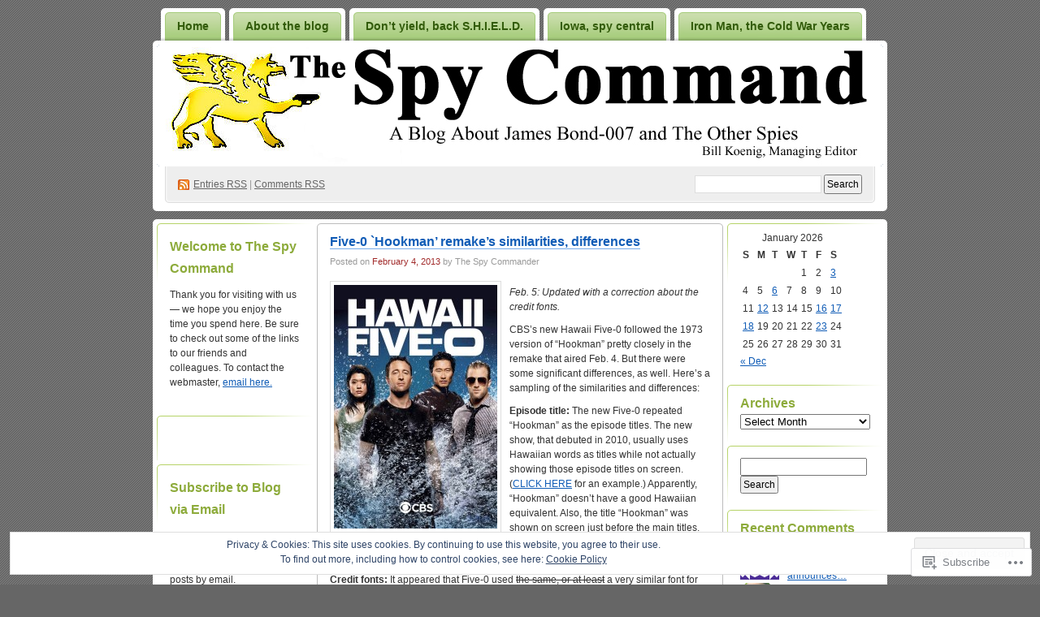

--- FILE ---
content_type: text/html; charset=UTF-8
request_url: https://hmssweblog.wordpress.com/tag/keith-power/
body_size: 23525
content:
<!DOCTYPE html PUBLIC "-//W3C//DTD XHTML 1.0 Transitional//EN" "http://www.w3.org/TR/xhtml1/DTD/xhtml1-transitional.dtd">
<!--[if IE 8]>
<html id="ie8" xmlns="http://www.w3.org/1999/xhtml" lang="en">
<![endif]-->
<!--[if !(IE 8)]><!-->
<html xmlns="http://www.w3.org/1999/xhtml" lang="en">
<!--<![endif]-->
<head profile="http://gmpg.org/xfn/11">
<meta http-equiv="Content-Type" content="text/html; charset=UTF-8" />
<title>Keith Power | The Spy Command</title>
<link rel="pingback" href="https://hmssweblog.wordpress.com/xmlrpc.php" />
<meta name='robots' content='max-image-preview:large' />
<meta name="google-site-verification" content="GuEHgtjGhLENfY47q9mQBm0e0xl8NRxrD_UEv1gx_-U" />
<meta name="msvalidate.01" content="A48B92D216D77F5C490540A2E5902874" />
<link rel='dns-prefetch' href='//s0.wp.com' />
<link rel="alternate" type="application/rss+xml" title="The Spy Command &raquo; Feed" href="https://hmssweblog.wordpress.com/feed/" />
<link rel="alternate" type="application/rss+xml" title="The Spy Command &raquo; Comments Feed" href="https://hmssweblog.wordpress.com/comments/feed/" />
<link rel="alternate" type="application/rss+xml" title="The Spy Command &raquo; Keith Power Tag Feed" href="https://hmssweblog.wordpress.com/tag/keith-power/feed/" />
	<script type="text/javascript">
		/* <![CDATA[ */
		function addLoadEvent(func) {
			var oldonload = window.onload;
			if (typeof window.onload != 'function') {
				window.onload = func;
			} else {
				window.onload = function () {
					oldonload();
					func();
				}
			}
		}
		/* ]]> */
	</script>
	<link crossorigin='anonymous' rel='stylesheet' id='all-css-0-1' href='/wp-content/mu-plugins/infinity/themes/pub/digg3.css?m=1340739835i&cssminify=yes' type='text/css' media='all' />
<style id='wp-emoji-styles-inline-css'>

	img.wp-smiley, img.emoji {
		display: inline !important;
		border: none !important;
		box-shadow: none !important;
		height: 1em !important;
		width: 1em !important;
		margin: 0 0.07em !important;
		vertical-align: -0.1em !important;
		background: none !important;
		padding: 0 !important;
	}
/*# sourceURL=wp-emoji-styles-inline-css */
</style>
<link crossorigin='anonymous' rel='stylesheet' id='all-css-2-1' href='/wp-content/plugins/gutenberg-core/v22.4.0/build/styles/block-library/style.min.css?m=1768935615i&cssminify=yes' type='text/css' media='all' />
<style id='wp-block-library-inline-css'>
.has-text-align-justify {
	text-align:justify;
}
.has-text-align-justify{text-align:justify;}

/*# sourceURL=wp-block-library-inline-css */
</style><style id='global-styles-inline-css'>
:root{--wp--preset--aspect-ratio--square: 1;--wp--preset--aspect-ratio--4-3: 4/3;--wp--preset--aspect-ratio--3-4: 3/4;--wp--preset--aspect-ratio--3-2: 3/2;--wp--preset--aspect-ratio--2-3: 2/3;--wp--preset--aspect-ratio--16-9: 16/9;--wp--preset--aspect-ratio--9-16: 9/16;--wp--preset--color--black: #000000;--wp--preset--color--cyan-bluish-gray: #abb8c3;--wp--preset--color--white: #ffffff;--wp--preset--color--pale-pink: #f78da7;--wp--preset--color--vivid-red: #cf2e2e;--wp--preset--color--luminous-vivid-orange: #ff6900;--wp--preset--color--luminous-vivid-amber: #fcb900;--wp--preset--color--light-green-cyan: #7bdcb5;--wp--preset--color--vivid-green-cyan: #00d084;--wp--preset--color--pale-cyan-blue: #8ed1fc;--wp--preset--color--vivid-cyan-blue: #0693e3;--wp--preset--color--vivid-purple: #9b51e0;--wp--preset--gradient--vivid-cyan-blue-to-vivid-purple: linear-gradient(135deg,rgb(6,147,227) 0%,rgb(155,81,224) 100%);--wp--preset--gradient--light-green-cyan-to-vivid-green-cyan: linear-gradient(135deg,rgb(122,220,180) 0%,rgb(0,208,130) 100%);--wp--preset--gradient--luminous-vivid-amber-to-luminous-vivid-orange: linear-gradient(135deg,rgb(252,185,0) 0%,rgb(255,105,0) 100%);--wp--preset--gradient--luminous-vivid-orange-to-vivid-red: linear-gradient(135deg,rgb(255,105,0) 0%,rgb(207,46,46) 100%);--wp--preset--gradient--very-light-gray-to-cyan-bluish-gray: linear-gradient(135deg,rgb(238,238,238) 0%,rgb(169,184,195) 100%);--wp--preset--gradient--cool-to-warm-spectrum: linear-gradient(135deg,rgb(74,234,220) 0%,rgb(151,120,209) 20%,rgb(207,42,186) 40%,rgb(238,44,130) 60%,rgb(251,105,98) 80%,rgb(254,248,76) 100%);--wp--preset--gradient--blush-light-purple: linear-gradient(135deg,rgb(255,206,236) 0%,rgb(152,150,240) 100%);--wp--preset--gradient--blush-bordeaux: linear-gradient(135deg,rgb(254,205,165) 0%,rgb(254,45,45) 50%,rgb(107,0,62) 100%);--wp--preset--gradient--luminous-dusk: linear-gradient(135deg,rgb(255,203,112) 0%,rgb(199,81,192) 50%,rgb(65,88,208) 100%);--wp--preset--gradient--pale-ocean: linear-gradient(135deg,rgb(255,245,203) 0%,rgb(182,227,212) 50%,rgb(51,167,181) 100%);--wp--preset--gradient--electric-grass: linear-gradient(135deg,rgb(202,248,128) 0%,rgb(113,206,126) 100%);--wp--preset--gradient--midnight: linear-gradient(135deg,rgb(2,3,129) 0%,rgb(40,116,252) 100%);--wp--preset--font-size--small: 13px;--wp--preset--font-size--medium: 20px;--wp--preset--font-size--large: 36px;--wp--preset--font-size--x-large: 42px;--wp--preset--font-family--albert-sans: 'Albert Sans', sans-serif;--wp--preset--font-family--alegreya: Alegreya, serif;--wp--preset--font-family--arvo: Arvo, serif;--wp--preset--font-family--bodoni-moda: 'Bodoni Moda', serif;--wp--preset--font-family--bricolage-grotesque: 'Bricolage Grotesque', sans-serif;--wp--preset--font-family--cabin: Cabin, sans-serif;--wp--preset--font-family--chivo: Chivo, sans-serif;--wp--preset--font-family--commissioner: Commissioner, sans-serif;--wp--preset--font-family--cormorant: Cormorant, serif;--wp--preset--font-family--courier-prime: 'Courier Prime', monospace;--wp--preset--font-family--crimson-pro: 'Crimson Pro', serif;--wp--preset--font-family--dm-mono: 'DM Mono', monospace;--wp--preset--font-family--dm-sans: 'DM Sans', sans-serif;--wp--preset--font-family--dm-serif-display: 'DM Serif Display', serif;--wp--preset--font-family--domine: Domine, serif;--wp--preset--font-family--eb-garamond: 'EB Garamond', serif;--wp--preset--font-family--epilogue: Epilogue, sans-serif;--wp--preset--font-family--fahkwang: Fahkwang, sans-serif;--wp--preset--font-family--figtree: Figtree, sans-serif;--wp--preset--font-family--fira-sans: 'Fira Sans', sans-serif;--wp--preset--font-family--fjalla-one: 'Fjalla One', sans-serif;--wp--preset--font-family--fraunces: Fraunces, serif;--wp--preset--font-family--gabarito: Gabarito, system-ui;--wp--preset--font-family--ibm-plex-mono: 'IBM Plex Mono', monospace;--wp--preset--font-family--ibm-plex-sans: 'IBM Plex Sans', sans-serif;--wp--preset--font-family--ibarra-real-nova: 'Ibarra Real Nova', serif;--wp--preset--font-family--instrument-serif: 'Instrument Serif', serif;--wp--preset--font-family--inter: Inter, sans-serif;--wp--preset--font-family--josefin-sans: 'Josefin Sans', sans-serif;--wp--preset--font-family--jost: Jost, sans-serif;--wp--preset--font-family--libre-baskerville: 'Libre Baskerville', serif;--wp--preset--font-family--libre-franklin: 'Libre Franklin', sans-serif;--wp--preset--font-family--literata: Literata, serif;--wp--preset--font-family--lora: Lora, serif;--wp--preset--font-family--merriweather: Merriweather, serif;--wp--preset--font-family--montserrat: Montserrat, sans-serif;--wp--preset--font-family--newsreader: Newsreader, serif;--wp--preset--font-family--noto-sans-mono: 'Noto Sans Mono', sans-serif;--wp--preset--font-family--nunito: Nunito, sans-serif;--wp--preset--font-family--open-sans: 'Open Sans', sans-serif;--wp--preset--font-family--overpass: Overpass, sans-serif;--wp--preset--font-family--pt-serif: 'PT Serif', serif;--wp--preset--font-family--petrona: Petrona, serif;--wp--preset--font-family--piazzolla: Piazzolla, serif;--wp--preset--font-family--playfair-display: 'Playfair Display', serif;--wp--preset--font-family--plus-jakarta-sans: 'Plus Jakarta Sans', sans-serif;--wp--preset--font-family--poppins: Poppins, sans-serif;--wp--preset--font-family--raleway: Raleway, sans-serif;--wp--preset--font-family--roboto: Roboto, sans-serif;--wp--preset--font-family--roboto-slab: 'Roboto Slab', serif;--wp--preset--font-family--rubik: Rubik, sans-serif;--wp--preset--font-family--rufina: Rufina, serif;--wp--preset--font-family--sora: Sora, sans-serif;--wp--preset--font-family--source-sans-3: 'Source Sans 3', sans-serif;--wp--preset--font-family--source-serif-4: 'Source Serif 4', serif;--wp--preset--font-family--space-mono: 'Space Mono', monospace;--wp--preset--font-family--syne: Syne, sans-serif;--wp--preset--font-family--texturina: Texturina, serif;--wp--preset--font-family--urbanist: Urbanist, sans-serif;--wp--preset--font-family--work-sans: 'Work Sans', sans-serif;--wp--preset--spacing--20: 0.44rem;--wp--preset--spacing--30: 0.67rem;--wp--preset--spacing--40: 1rem;--wp--preset--spacing--50: 1.5rem;--wp--preset--spacing--60: 2.25rem;--wp--preset--spacing--70: 3.38rem;--wp--preset--spacing--80: 5.06rem;--wp--preset--shadow--natural: 6px 6px 9px rgba(0, 0, 0, 0.2);--wp--preset--shadow--deep: 12px 12px 50px rgba(0, 0, 0, 0.4);--wp--preset--shadow--sharp: 6px 6px 0px rgba(0, 0, 0, 0.2);--wp--preset--shadow--outlined: 6px 6px 0px -3px rgb(255, 255, 255), 6px 6px rgb(0, 0, 0);--wp--preset--shadow--crisp: 6px 6px 0px rgb(0, 0, 0);}:where(body) { margin: 0; }:where(.is-layout-flex){gap: 0.5em;}:where(.is-layout-grid){gap: 0.5em;}body .is-layout-flex{display: flex;}.is-layout-flex{flex-wrap: wrap;align-items: center;}.is-layout-flex > :is(*, div){margin: 0;}body .is-layout-grid{display: grid;}.is-layout-grid > :is(*, div){margin: 0;}body{padding-top: 0px;padding-right: 0px;padding-bottom: 0px;padding-left: 0px;}:root :where(.wp-element-button, .wp-block-button__link){background-color: #32373c;border-width: 0;color: #fff;font-family: inherit;font-size: inherit;font-style: inherit;font-weight: inherit;letter-spacing: inherit;line-height: inherit;padding-top: calc(0.667em + 2px);padding-right: calc(1.333em + 2px);padding-bottom: calc(0.667em + 2px);padding-left: calc(1.333em + 2px);text-decoration: none;text-transform: inherit;}.has-black-color{color: var(--wp--preset--color--black) !important;}.has-cyan-bluish-gray-color{color: var(--wp--preset--color--cyan-bluish-gray) !important;}.has-white-color{color: var(--wp--preset--color--white) !important;}.has-pale-pink-color{color: var(--wp--preset--color--pale-pink) !important;}.has-vivid-red-color{color: var(--wp--preset--color--vivid-red) !important;}.has-luminous-vivid-orange-color{color: var(--wp--preset--color--luminous-vivid-orange) !important;}.has-luminous-vivid-amber-color{color: var(--wp--preset--color--luminous-vivid-amber) !important;}.has-light-green-cyan-color{color: var(--wp--preset--color--light-green-cyan) !important;}.has-vivid-green-cyan-color{color: var(--wp--preset--color--vivid-green-cyan) !important;}.has-pale-cyan-blue-color{color: var(--wp--preset--color--pale-cyan-blue) !important;}.has-vivid-cyan-blue-color{color: var(--wp--preset--color--vivid-cyan-blue) !important;}.has-vivid-purple-color{color: var(--wp--preset--color--vivid-purple) !important;}.has-black-background-color{background-color: var(--wp--preset--color--black) !important;}.has-cyan-bluish-gray-background-color{background-color: var(--wp--preset--color--cyan-bluish-gray) !important;}.has-white-background-color{background-color: var(--wp--preset--color--white) !important;}.has-pale-pink-background-color{background-color: var(--wp--preset--color--pale-pink) !important;}.has-vivid-red-background-color{background-color: var(--wp--preset--color--vivid-red) !important;}.has-luminous-vivid-orange-background-color{background-color: var(--wp--preset--color--luminous-vivid-orange) !important;}.has-luminous-vivid-amber-background-color{background-color: var(--wp--preset--color--luminous-vivid-amber) !important;}.has-light-green-cyan-background-color{background-color: var(--wp--preset--color--light-green-cyan) !important;}.has-vivid-green-cyan-background-color{background-color: var(--wp--preset--color--vivid-green-cyan) !important;}.has-pale-cyan-blue-background-color{background-color: var(--wp--preset--color--pale-cyan-blue) !important;}.has-vivid-cyan-blue-background-color{background-color: var(--wp--preset--color--vivid-cyan-blue) !important;}.has-vivid-purple-background-color{background-color: var(--wp--preset--color--vivid-purple) !important;}.has-black-border-color{border-color: var(--wp--preset--color--black) !important;}.has-cyan-bluish-gray-border-color{border-color: var(--wp--preset--color--cyan-bluish-gray) !important;}.has-white-border-color{border-color: var(--wp--preset--color--white) !important;}.has-pale-pink-border-color{border-color: var(--wp--preset--color--pale-pink) !important;}.has-vivid-red-border-color{border-color: var(--wp--preset--color--vivid-red) !important;}.has-luminous-vivid-orange-border-color{border-color: var(--wp--preset--color--luminous-vivid-orange) !important;}.has-luminous-vivid-amber-border-color{border-color: var(--wp--preset--color--luminous-vivid-amber) !important;}.has-light-green-cyan-border-color{border-color: var(--wp--preset--color--light-green-cyan) !important;}.has-vivid-green-cyan-border-color{border-color: var(--wp--preset--color--vivid-green-cyan) !important;}.has-pale-cyan-blue-border-color{border-color: var(--wp--preset--color--pale-cyan-blue) !important;}.has-vivid-cyan-blue-border-color{border-color: var(--wp--preset--color--vivid-cyan-blue) !important;}.has-vivid-purple-border-color{border-color: var(--wp--preset--color--vivid-purple) !important;}.has-vivid-cyan-blue-to-vivid-purple-gradient-background{background: var(--wp--preset--gradient--vivid-cyan-blue-to-vivid-purple) !important;}.has-light-green-cyan-to-vivid-green-cyan-gradient-background{background: var(--wp--preset--gradient--light-green-cyan-to-vivid-green-cyan) !important;}.has-luminous-vivid-amber-to-luminous-vivid-orange-gradient-background{background: var(--wp--preset--gradient--luminous-vivid-amber-to-luminous-vivid-orange) !important;}.has-luminous-vivid-orange-to-vivid-red-gradient-background{background: var(--wp--preset--gradient--luminous-vivid-orange-to-vivid-red) !important;}.has-very-light-gray-to-cyan-bluish-gray-gradient-background{background: var(--wp--preset--gradient--very-light-gray-to-cyan-bluish-gray) !important;}.has-cool-to-warm-spectrum-gradient-background{background: var(--wp--preset--gradient--cool-to-warm-spectrum) !important;}.has-blush-light-purple-gradient-background{background: var(--wp--preset--gradient--blush-light-purple) !important;}.has-blush-bordeaux-gradient-background{background: var(--wp--preset--gradient--blush-bordeaux) !important;}.has-luminous-dusk-gradient-background{background: var(--wp--preset--gradient--luminous-dusk) !important;}.has-pale-ocean-gradient-background{background: var(--wp--preset--gradient--pale-ocean) !important;}.has-electric-grass-gradient-background{background: var(--wp--preset--gradient--electric-grass) !important;}.has-midnight-gradient-background{background: var(--wp--preset--gradient--midnight) !important;}.has-small-font-size{font-size: var(--wp--preset--font-size--small) !important;}.has-medium-font-size{font-size: var(--wp--preset--font-size--medium) !important;}.has-large-font-size{font-size: var(--wp--preset--font-size--large) !important;}.has-x-large-font-size{font-size: var(--wp--preset--font-size--x-large) !important;}.has-albert-sans-font-family{font-family: var(--wp--preset--font-family--albert-sans) !important;}.has-alegreya-font-family{font-family: var(--wp--preset--font-family--alegreya) !important;}.has-arvo-font-family{font-family: var(--wp--preset--font-family--arvo) !important;}.has-bodoni-moda-font-family{font-family: var(--wp--preset--font-family--bodoni-moda) !important;}.has-bricolage-grotesque-font-family{font-family: var(--wp--preset--font-family--bricolage-grotesque) !important;}.has-cabin-font-family{font-family: var(--wp--preset--font-family--cabin) !important;}.has-chivo-font-family{font-family: var(--wp--preset--font-family--chivo) !important;}.has-commissioner-font-family{font-family: var(--wp--preset--font-family--commissioner) !important;}.has-cormorant-font-family{font-family: var(--wp--preset--font-family--cormorant) !important;}.has-courier-prime-font-family{font-family: var(--wp--preset--font-family--courier-prime) !important;}.has-crimson-pro-font-family{font-family: var(--wp--preset--font-family--crimson-pro) !important;}.has-dm-mono-font-family{font-family: var(--wp--preset--font-family--dm-mono) !important;}.has-dm-sans-font-family{font-family: var(--wp--preset--font-family--dm-sans) !important;}.has-dm-serif-display-font-family{font-family: var(--wp--preset--font-family--dm-serif-display) !important;}.has-domine-font-family{font-family: var(--wp--preset--font-family--domine) !important;}.has-eb-garamond-font-family{font-family: var(--wp--preset--font-family--eb-garamond) !important;}.has-epilogue-font-family{font-family: var(--wp--preset--font-family--epilogue) !important;}.has-fahkwang-font-family{font-family: var(--wp--preset--font-family--fahkwang) !important;}.has-figtree-font-family{font-family: var(--wp--preset--font-family--figtree) !important;}.has-fira-sans-font-family{font-family: var(--wp--preset--font-family--fira-sans) !important;}.has-fjalla-one-font-family{font-family: var(--wp--preset--font-family--fjalla-one) !important;}.has-fraunces-font-family{font-family: var(--wp--preset--font-family--fraunces) !important;}.has-gabarito-font-family{font-family: var(--wp--preset--font-family--gabarito) !important;}.has-ibm-plex-mono-font-family{font-family: var(--wp--preset--font-family--ibm-plex-mono) !important;}.has-ibm-plex-sans-font-family{font-family: var(--wp--preset--font-family--ibm-plex-sans) !important;}.has-ibarra-real-nova-font-family{font-family: var(--wp--preset--font-family--ibarra-real-nova) !important;}.has-instrument-serif-font-family{font-family: var(--wp--preset--font-family--instrument-serif) !important;}.has-inter-font-family{font-family: var(--wp--preset--font-family--inter) !important;}.has-josefin-sans-font-family{font-family: var(--wp--preset--font-family--josefin-sans) !important;}.has-jost-font-family{font-family: var(--wp--preset--font-family--jost) !important;}.has-libre-baskerville-font-family{font-family: var(--wp--preset--font-family--libre-baskerville) !important;}.has-libre-franklin-font-family{font-family: var(--wp--preset--font-family--libre-franklin) !important;}.has-literata-font-family{font-family: var(--wp--preset--font-family--literata) !important;}.has-lora-font-family{font-family: var(--wp--preset--font-family--lora) !important;}.has-merriweather-font-family{font-family: var(--wp--preset--font-family--merriweather) !important;}.has-montserrat-font-family{font-family: var(--wp--preset--font-family--montserrat) !important;}.has-newsreader-font-family{font-family: var(--wp--preset--font-family--newsreader) !important;}.has-noto-sans-mono-font-family{font-family: var(--wp--preset--font-family--noto-sans-mono) !important;}.has-nunito-font-family{font-family: var(--wp--preset--font-family--nunito) !important;}.has-open-sans-font-family{font-family: var(--wp--preset--font-family--open-sans) !important;}.has-overpass-font-family{font-family: var(--wp--preset--font-family--overpass) !important;}.has-pt-serif-font-family{font-family: var(--wp--preset--font-family--pt-serif) !important;}.has-petrona-font-family{font-family: var(--wp--preset--font-family--petrona) !important;}.has-piazzolla-font-family{font-family: var(--wp--preset--font-family--piazzolla) !important;}.has-playfair-display-font-family{font-family: var(--wp--preset--font-family--playfair-display) !important;}.has-plus-jakarta-sans-font-family{font-family: var(--wp--preset--font-family--plus-jakarta-sans) !important;}.has-poppins-font-family{font-family: var(--wp--preset--font-family--poppins) !important;}.has-raleway-font-family{font-family: var(--wp--preset--font-family--raleway) !important;}.has-roboto-font-family{font-family: var(--wp--preset--font-family--roboto) !important;}.has-roboto-slab-font-family{font-family: var(--wp--preset--font-family--roboto-slab) !important;}.has-rubik-font-family{font-family: var(--wp--preset--font-family--rubik) !important;}.has-rufina-font-family{font-family: var(--wp--preset--font-family--rufina) !important;}.has-sora-font-family{font-family: var(--wp--preset--font-family--sora) !important;}.has-source-sans-3-font-family{font-family: var(--wp--preset--font-family--source-sans-3) !important;}.has-source-serif-4-font-family{font-family: var(--wp--preset--font-family--source-serif-4) !important;}.has-space-mono-font-family{font-family: var(--wp--preset--font-family--space-mono) !important;}.has-syne-font-family{font-family: var(--wp--preset--font-family--syne) !important;}.has-texturina-font-family{font-family: var(--wp--preset--font-family--texturina) !important;}.has-urbanist-font-family{font-family: var(--wp--preset--font-family--urbanist) !important;}.has-work-sans-font-family{font-family: var(--wp--preset--font-family--work-sans) !important;}
/*# sourceURL=global-styles-inline-css */
</style>

<style id='classic-theme-styles-inline-css'>
.wp-block-button__link{background-color:#32373c;border-radius:9999px;box-shadow:none;color:#fff;font-size:1.125em;padding:calc(.667em + 2px) calc(1.333em + 2px);text-decoration:none}.wp-block-file__button{background:#32373c;color:#fff}.wp-block-accordion-heading{margin:0}.wp-block-accordion-heading__toggle{background-color:inherit!important;color:inherit!important}.wp-block-accordion-heading__toggle:not(:focus-visible){outline:none}.wp-block-accordion-heading__toggle:focus,.wp-block-accordion-heading__toggle:hover{background-color:inherit!important;border:none;box-shadow:none;color:inherit;padding:var(--wp--preset--spacing--20,1em) 0;text-decoration:none}.wp-block-accordion-heading__toggle:focus-visible{outline:auto;outline-offset:0}
/*# sourceURL=/wp-content/plugins/gutenberg-core/v22.4.0/build/styles/block-library/classic.min.css */
</style>
<link crossorigin='anonymous' rel='stylesheet' id='all-css-4-1' href='/_static/??-eJx9j10KwjAQhC/kZklT/HkQz9KkS4wmbehurN7eiFgFoS/LMsw3w+CcwY2D0CCYY/FhYHSjjaO7MjZK75UGDilHgoluqsU+sCwOYHlEUo55gz9BqcA3a6Kqp9zJy5GoDx1FStW2hs2h9yQV588PQvd1JNcasDZPxAz1plASyLl28R/3ljEXWwd5b3AZckpHvWv19mCMaS5P0itpgQ==&cssminify=yes' type='text/css' media='all' />
<style id='jetpack_facebook_likebox-inline-css'>
.widget_facebook_likebox {
	overflow: hidden;
}

/*# sourceURL=/wp-content/mu-plugins/jetpack-plugin/moon/modules/widgets/facebook-likebox/style.css */
</style>
<link crossorigin='anonymous' rel='stylesheet' id='all-css-6-1' href='/_static/??-eJzTLy/QTc7PK0nNK9HPLdUtyClNz8wr1i9KTcrJTwcy0/WTi5G5ekCujj52Temp+bo5+cmJJZn5eSgc3bScxMwikFb7XFtDE1NLExMLc0OTLACohS2q&cssminify=yes' type='text/css' media='all' />
<link crossorigin='anonymous' rel='stylesheet' id='print-css-7-1' href='/wp-content/mu-plugins/global-print/global-print.css?m=1465851035i&cssminify=yes' type='text/css' media='print' />
<style id='jetpack-global-styles-frontend-style-inline-css'>
:root { --font-headings: unset; --font-base: unset; --font-headings-default: -apple-system,BlinkMacSystemFont,"Segoe UI",Roboto,Oxygen-Sans,Ubuntu,Cantarell,"Helvetica Neue",sans-serif; --font-base-default: -apple-system,BlinkMacSystemFont,"Segoe UI",Roboto,Oxygen-Sans,Ubuntu,Cantarell,"Helvetica Neue",sans-serif;}
/*# sourceURL=jetpack-global-styles-frontend-style-inline-css */
</style>
<link crossorigin='anonymous' rel='stylesheet' id='all-css-10-1' href='/wp-content/themes/h4/global.css?m=1420737423i&cssminify=yes' type='text/css' media='all' />
<script type="text/javascript" id="wpcom-actionbar-placeholder-js-extra">
/* <![CDATA[ */
var actionbardata = {"siteID":"5104138","postID":"0","siteURL":"https://hmssweblog.wordpress.com","xhrURL":"https://hmssweblog.wordpress.com/wp-admin/admin-ajax.php","nonce":"da64b6e1d0","isLoggedIn":"","statusMessage":"","subsEmailDefault":"instantly","proxyScriptUrl":"https://s0.wp.com/wp-content/js/wpcom-proxy-request.js?m=1513050504i&amp;ver=20211021","i18n":{"followedText":"New posts from this site will now appear in your \u003Ca href=\"https://wordpress.com/reader\"\u003EReader\u003C/a\u003E","foldBar":"Collapse this bar","unfoldBar":"Expand this bar","shortLinkCopied":"Shortlink copied to clipboard."}};
//# sourceURL=wpcom-actionbar-placeholder-js-extra
/* ]]> */
</script>
<script type="text/javascript" id="jetpack-mu-wpcom-settings-js-before">
/* <![CDATA[ */
var JETPACK_MU_WPCOM_SETTINGS = {"assetsUrl":"https://s0.wp.com/wp-content/mu-plugins/jetpack-mu-wpcom-plugin/moon/jetpack_vendor/automattic/jetpack-mu-wpcom/src/build/"};
//# sourceURL=jetpack-mu-wpcom-settings-js-before
/* ]]> */
</script>
<script crossorigin='anonymous' type='text/javascript'  src='/wp-content/js/rlt-proxy.js?m=1720530689i'></script>
<script type="text/javascript" id="rlt-proxy-js-after">
/* <![CDATA[ */
	rltInitialize( {"token":null,"iframeOrigins":["https:\/\/widgets.wp.com"]} );
//# sourceURL=rlt-proxy-js-after
/* ]]> */
</script>
<link rel="EditURI" type="application/rsd+xml" title="RSD" href="https://hmssweblog.wordpress.com/xmlrpc.php?rsd" />
<meta name="generator" content="WordPress.com" />

<!-- Jetpack Open Graph Tags -->
<meta property="og:type" content="website" />
<meta property="og:title" content="Keith Power &#8211; The Spy Command" />
<meta property="og:url" content="https://hmssweblog.wordpress.com/tag/keith-power/" />
<meta property="og:site_name" content="The Spy Command" />
<meta property="og:image" content="https://s0.wp.com/i/blank.jpg?m=1383295312i" />
<meta property="og:image:width" content="200" />
<meta property="og:image:height" content="200" />
<meta property="og:image:alt" content="" />
<meta property="og:locale" content="en_US" />
<meta property="fb:app_id" content="249643311490" />

<!-- End Jetpack Open Graph Tags -->
<link rel="shortcut icon" type="image/x-icon" href="https://s0.wp.com/i/favicon.ico?m=1713425267i" sizes="16x16 24x24 32x32 48x48" />
<link rel="icon" type="image/x-icon" href="https://s0.wp.com/i/favicon.ico?m=1713425267i" sizes="16x16 24x24 32x32 48x48" />
<link rel="apple-touch-icon" href="https://s0.wp.com/i/webclip.png?m=1713868326i" />
<link rel='openid.server' href='https://hmssweblog.wordpress.com/?openidserver=1' />
<link rel='openid.delegate' href='https://hmssweblog.wordpress.com/' />
<link rel="search" type="application/opensearchdescription+xml" href="https://hmssweblog.wordpress.com/osd.xml" title="The Spy Command" />
<link rel="search" type="application/opensearchdescription+xml" href="https://s1.wp.com/opensearch.xml" title="WordPress.com" />
		<style id="wpcom-hotfix-masterbar-style">
			@media screen and (min-width: 783px) {
				#wpadminbar .quicklinks li#wp-admin-bar-my-account.with-avatar > a img {
					margin-top: 5px;
				}
			}
		</style>
		<style type="text/css">.recentcomments a{display:inline !important;padding:0 !important;margin:0 !important;}</style>		<style type="text/css">
			.recentcomments a {
				display: inline !important;
				padding: 0 !important;
				margin: 0 !important;
			}

			table.recentcommentsavatartop img.avatar, table.recentcommentsavatarend img.avatar {
				border: 0px;
				margin: 0;
			}

			table.recentcommentsavatartop a, table.recentcommentsavatarend a {
				border: 0px !important;
				background-color: transparent !important;
			}

			td.recentcommentsavatarend, td.recentcommentsavatartop {
				padding: 0px 0px 1px 0px;
				margin: 0px;
			}

			td.recentcommentstextend {
				border: none !important;
				padding: 0px 0px 2px 10px;
			}

			.rtl td.recentcommentstextend {
				padding: 0px 10px 2px 0px;
			}

			td.recentcommentstexttop {
				border: none;
				padding: 0px 0px 0px 10px;
			}

			.rtl td.recentcommentstexttop {
				padding: 0px 10px 0px 0px;
			}
		</style>
		<meta name="description" content="Posts about Keith Power written by The Spy Commander" />
<style type="text/css">
#header h1 a, #header .description {
display: none;
}
</style>
<link crossorigin='anonymous' rel='stylesheet' id='all-css-0-3' href='/_static/??-eJydztEKwjAMBdAfsgtz6PBB/BTpujCytU1ZUop/bx+c6IswH+/N5RAoyTiOilEhZJN8nigKzKjJuuWVITBHuFN0MGTyI0gexK2UlLiOv1ITKDZO5AB7Zc9uqVihhOteIfCYPQo4u3IW9O/RVvwCC40TqgDmeuWF0HhbQDEkb7Wiog+P/3604crJJBb94G7h2van7tKfu/Y4PwHBZJV+&cssminify=yes' type='text/css' media='all' />
</head>
<body class="archive tag tag-keith-power tag-64151548 wp-theme-pubdigg3 customizer-styles-applied jetpack-reblog-enabled"><div id="container">

<div id="header">

	<div id="menu">
		<ul class="menu">
	<li class="page_item"><a href="https://hmssweblog.wordpress.com/">Home</a></li>
	<li class="page_item page-item-2"><a href="https://hmssweblog.wordpress.com/about/">About the blog</a></li>
<li class="page_item page-item-11271"><a href="https://hmssweblog.wordpress.com/dont-yield-back-s-h-i-e-l-d/">Don&#8217;t yield, back&nbsp;S.H.I.E.L.D.</a></li>
<li class="page_item page-item-11217"><a href="https://hmssweblog.wordpress.com/hmss-archive-iowa-spy-central/">Iowa, spy central</a></li>
<li class="page_item page-item-11174"><a href="https://hmssweblog.wordpress.com/hmss-archive-iron-man-the-cold-war-years/">Iron Man, the Cold War&nbsp;Years</a></li>
<li class="page_item page-item-11202"><a href="https://hmssweblog.wordpress.com/hmss-archive-matt-helm-americas-loaded-weapon/">Matt Helm, America&#8217;s loaded&nbsp;weapon</a></li>
<li class="page_item page-item-11228"><a href="https://hmssweblog.wordpress.com/hmss-archive-quantum-of-fleming/">Quantum of Fleming</a></li>
<li class="page_item page-item-23235"><a href="https://hmssweblog.wordpress.com/sean-connery-hairpiece-page/">Sean Connery hairpiece&nbsp;page</a></li>
<li class="page_item page-item-8130"><a href="https://hmssweblog.wordpress.com/skyfall-an-essay-and-memoir-by-rob-cotton/">Skyfall: an essay and memoir by Rob&nbsp;Cotton</a></li>
<li class="page_item page-item-11022"><a href="https://hmssweblog.wordpress.com/spectre-clapperboards/">SPECTRE clapperboards</a></li>
<li class="page_item page-item-55"><a href="https://hmssweblog.wordpress.com/take-care-of-your-posters-kids/">Take care of your posters,&nbsp;kids!</a></li>
<li class="page_item page-item-11240"><a href="https://hmssweblog.wordpress.com/hmss-archive-the-bond-too-big-for-007/">The Bond too big for&nbsp;007</a></li>
<li class="page_item page-item-11291"><a href="https://hmssweblog.wordpress.com/a-visit-with-ian-fleming/">A visit with Ian&nbsp;Fleming</a></li>
</ul>
	</div>

	<div id="header-box">
	<div id="header-image">
		<img src="https://hmssweblog.wordpress.com/wp-content/uploads/2015/02/spycommandwebloglogo-blogfinal.jpg" alt="" />
	</div>
	<div id="header-overlay">
		<img src="https://s0.wp.com/wp-content/themes/pub/digg3/images/bg_header_overlay.png?m=1391151072i" alt="" />
	</div>

	<div id="pagetitle">
		<h1><a href="https://hmssweblog.wordpress.com/" title="The Spy Command">The Spy Command</a></h1>
	</div>

	<div id="syndication">
		<a href="https://hmssweblog.wordpress.com/feed/" title="Syndicate this site using RSS" class="feed">Entries <abbr title="Really Simple Syndication">RSS</abbr></a> &#124; <a href="https://hmssweblog.wordpress.com/comments/feed/" title="Syndicate comments using RSS">Comments RSS</a>
	</div>
	<div id="searchbox">
		<form method="get" id="searchform" action="https://hmssweblog.wordpress.com/">
<div>
	<input type="text" value="" name="s" id="s" />
	<input type="submit" id="searchsubmit" value="Search" />
</div>
</form>	</div>
	</div>
</div>

<div class="pagewrapper"><div id="page">

<!-- Start Obar -->

	<div class="obar">
<ul>

<li id="text-243571221" class="widget widget_text"><h2 class="widgettitle">Welcome to The Spy Command</h2>
			<div class="textwidget"><p>Thank you for visiting with us &#8212; we hope you enjoy the time you spend here. Be sure to check out some of the links to our friends and colleagues. To contact the webmaster, <a href="mailto:wmkoenig@aol.com" target="_blank" rel="noopener">email here.</a></p>
</div>
		</li>
<li id="follow_button_widget-4" class="widget widget_follow_button_widget">
		<a class="wordpress-follow-button" href="https://hmssweblog.wordpress.com" data-blog="5104138" data-lang="en" >Follow The Spy Command on WordPress.com</a>
		<script type="text/javascript">(function(d){ window.wpcomPlatform = {"titles":{"timelines":"Embeddable Timelines","followButton":"Follow Button","wpEmbeds":"WordPress Embeds"}}; var f = d.getElementsByTagName('SCRIPT')[0], p = d.createElement('SCRIPT');p.type = 'text/javascript';p.async = true;p.src = '//widgets.wp.com/platform.js';f.parentNode.insertBefore(p,f);}(document));</script>

		</li>
<li id="blog_subscription-2" class="widget widget_blog_subscription jetpack_subscription_widget"><h2 class="widgettitle"><label for="subscribe-field">Subscribe to Blog via Email</label></h2>


			<div class="wp-block-jetpack-subscriptions__container">
			<form
				action="https://subscribe.wordpress.com"
				method="post"
				accept-charset="utf-8"
				data-blog="5104138"
				data-post_access_level="everybody"
				id="subscribe-blog"
			>
				<p>Enter your email address to subscribe to this blog and receive notifications of new posts by email.</p>
				<p id="subscribe-email">
					<label
						id="subscribe-field-label"
						for="subscribe-field"
						class="screen-reader-text"
					>
						Email Address:					</label>

					<input
							type="email"
							name="email"
							autocomplete="email"
							
							style="width: 95%; padding: 1px 10px"
							placeholder="Email Address"
							value=""
							id="subscribe-field"
							required
						/>				</p>

				<p id="subscribe-submit"
									>
					<input type="hidden" name="action" value="subscribe"/>
					<input type="hidden" name="blog_id" value="5104138"/>
					<input type="hidden" name="source" value="https://hmssweblog.wordpress.com/tag/keith-power/"/>
					<input type="hidden" name="sub-type" value="widget"/>
					<input type="hidden" name="redirect_fragment" value="subscribe-blog"/>
					<input type="hidden" id="_wpnonce" name="_wpnonce" value="e45947d354" />					<button type="submit"
													class="wp-block-button__link"
																	>
						Subscribe					</button>
				</p>
			</form>
							<div class="wp-block-jetpack-subscriptions__subscount">
					Join 617 other subscribers				</div>
						</div>
			
</li>
<li id="twitter_timeline-3" class="widget widget_twitter_timeline"><h2 class="widgettitle">Follow me on Twitter</h2>
<a class="twitter-timeline" data-width="220" data-height="200" data-theme="light" data-border-color="#f0f0f1" data-lang="EN" data-partner="jetpack" href="https://twitter.com/@TheSpyCommand" href="https://twitter.com/@TheSpyCommand">My Tweets</a></li>
<li id="facebook-likebox-5" class="widget widget_facebook_likebox"><h2 class="widgettitle"><a href="https://www.facebook.com/groups/spycommand">We&#8217;re on Facebook</a></h2>
		<div id="fb-root"></div>
		<div class="fb-page" data-href="https://www.facebook.com/groups/spycommand" data-width="340"  data-height="432" data-hide-cover="false" data-show-facepile="true" data-tabs="false" data-hide-cta="false" data-small-header="false">
		<div class="fb-xfbml-parse-ignore"><blockquote cite="https://www.facebook.com/groups/spycommand"><a href="https://www.facebook.com/groups/spycommand">We&#8217;re on Facebook</a></blockquote></div>
		</div>
		</li>
<li id="tag_cloud-3" class="widget widget_tag_cloud"><h2 class="widgettitle"></h2>
<div style="overflow: hidden;"><a href="https://hmssweblog.wordpress.com/category/comic-book-movies/" style="font-size: 110.52424433249%; padding: 1px; margin: 1px;"  title="Comic book movies (193)">Comic book movies</a> <a href="https://hmssweblog.wordpress.com/category/f1rst-person/" style="font-size: 100.38570528967%; padding: 1px; margin: 1px;"  title="F1rst Person (9)">F1rst Person</a> <a href="https://hmssweblog.wordpress.com/category/her-majestys-secret-servant/" style="font-size: 100.88161209068%; padding: 1px; margin: 1px;"  title="Her Majesty&#039;s Secret Servant (18)">Her Majesty&#039;s Secret Servant</a> <a href="https://hmssweblog.wordpress.com/category/james-bond-books/" style="font-size: 126.39326196474%; padding: 1px; margin: 1px;"  title="James Bond Books (481)">James Bond Books</a> <a href="https://hmssweblog.wordpress.com/category/james-bond-films/" style="font-size: 275%; padding: 1px; margin: 1px;"  title="James Bond Films (3178)">James Bond Films</a> <a href="https://hmssweblog.wordpress.com/category/james-bond-music-2/" style="font-size: 104.73866498741%; padding: 1px; margin: 1px;"  title="James Bond Music (88)">James Bond Music</a> <a href="https://hmssweblog.wordpress.com/category/lagniappe/" style="font-size: 101.04691435768%; padding: 1px; margin: 1px;"  title="Lagniappe (21)">Lagniappe</a> <a href="https://hmssweblog.wordpress.com/category/oped/" style="font-size: 100%; padding: 1px; margin: 1px;"  title="Op/Ed (2)">Op/Ed</a> <a href="https://hmssweblog.wordpress.com/category/polls/" style="font-size: 100%; padding: 1px; margin: 1px;"  title="Polls (2)">Polls</a> <a href="https://hmssweblog.wordpress.com/category/q-branch/" style="font-size: 100.11020151134%; padding: 1px; margin: 1px;"  title="Q Branch (4)">Q Branch</a> <a href="https://hmssweblog.wordpress.com/category/real-life-espionage/" style="font-size: 100.11020151134%; padding: 1px; margin: 1px;"  title="Real-Life Espionage (4)">Real-Life Espionage</a> <a href="https://hmssweblog.wordpress.com/category/the-bond-market/" style="font-size: 104.02235516373%; padding: 1px; margin: 1px;"  title="The Bond Market (75)">The Bond Market</a> <a href="https://hmssweblog.wordpress.com/category/the-other-spies/" style="font-size: 173.94521410579%; padding: 1px; margin: 1px;"  title="The Other Spies (1344)">The Other Spies</a> <a href="https://hmssweblog.wordpress.com/category/uncategorized/" style="font-size: 107.98960957179%; padding: 1px; margin: 1px;"  title="Uncategorized (147)">Uncategorized</a> </div></li>
<li id="google_translate_widget-2" class="widget widget_google_translate_widget"><div id="google_translate_element"></div></li>
<li id="linkcat-455153157" class="widget widget_links"><h2 class="widgettitle">Our Family of Websites</h2>

	<ul class='xoxo blogroll'>
<li><a href="https://thefbiepisodeguide.wordpress.com/" rel="me" title="The definitive guide to the 1965-74 series">The FBI episode guide</a></li>
<li><a href="https://uncleepisodeguide.wordpress.com/" rel="me" title="The definitive guide to The Man From U.N.C.L.E.">The Man From U.N.C.L.E. episode guide</a></li>
<li><a href="https://spycommandfeatures.wordpress.com/" rel="me" title="Feature stories from The Spy Command">The Spy Command Feature Story Index</a></li>

	</ul>
</li>


</ul>
	</div>

<!-- End Obar -->
	<div class="narrowcolumnwrapper"><div class="narrowcolumn">

		<div id="content" class="content">

			
				<div class="post-7524 post type-post status-publish format-standard hentry category-the-other-spies tag-brian-tyler tag-cbs tag-chevrolet-camaro tag-ford-motor-co tag-ford-mustang tag-general-motors-co tag-hawaii-five-0 tag-hawaii-five-o tag-hookman tag-keith-power tag-mike-quigley tag-morton-stevens tag-new-hawaii-five-0-to-remake-hookman" id="post-7524">

	<h2><a href="https://hmssweblog.wordpress.com/2013/02/04/five-0-hookman-remakes-similarities-differences/" rel="bookmark">Five-0 `Hookman&#8217; remake&#8217;s similarities,&nbsp;differences</a></h2>

	<div class="postinfo">
		Posted on <span class="postdate">February 4, 2013</span> by The Spy Commander	</div>

	<div class="entry">

		<p><a href="https://hmssweblog.wordpress.com/wp-content/uploads/2011/11/hawaii-five-o-new.jpg"><img data-attachment-id="4736" data-permalink="https://hmssweblog.wordpress.com/?attachment_id=4736" data-orig-file="https://hmssweblog.wordpress.com/wp-content/uploads/2011/11/hawaii-five-o-new.jpg" data-orig-size="201,300" data-comments-opened="1" data-image-meta="{&quot;aperture&quot;:&quot;0&quot;,&quot;credit&quot;:&quot;&quot;,&quot;camera&quot;:&quot;&quot;,&quot;caption&quot;:&quot;&quot;,&quot;created_timestamp&quot;:&quot;0&quot;,&quot;copyright&quot;:&quot;&quot;,&quot;focal_length&quot;:&quot;0&quot;,&quot;iso&quot;:&quot;0&quot;,&quot;shutter_speed&quot;:&quot;0&quot;,&quot;title&quot;:&quot;&quot;}" data-image-title="Hawaii-five-O-new" data-image-description="" data-image-caption="&lt;p&gt;Cast of the 2010 Hawaii Five-0&lt;/p&gt;
" data-medium-file="https://hmssweblog.wordpress.com/wp-content/uploads/2011/11/hawaii-five-o-new.jpg?w=201" data-large-file="https://hmssweblog.wordpress.com/wp-content/uploads/2011/11/hawaii-five-o-new.jpg?w=201" src="https://hmssweblog.wordpress.com/wp-content/uploads/2011/11/hawaii-five-o-new.jpg?w=468" alt="Hawaii-five-O-new"   class="alignleft size-full wp-image-4736" srcset="https://hmssweblog.wordpress.com/wp-content/uploads/2011/11/hawaii-five-o-new.jpg 201w, https://hmssweblog.wordpress.com/wp-content/uploads/2011/11/hawaii-five-o-new.jpg?w=64&amp;h=96 64w" sizes="(max-width: 201px) 100vw, 201px" /></a></p>
<p><em>Feb. 5: Updated with a correction about the credit fonts.</em></p>
<p>CBS&#8217;s new Hawaii Five-0 followed the 1973 version of &#8220;Hookman&#8221; pretty closely in the remake that aired Feb. 4. But there were some significant differences, as well. Here&#8217;s a sampling of the similarities and differences:</p>
<p><strong>Episode title:</strong> The new Five-0 repeated &#8220;Hookman&#8221; as the episode titles. The new show, that debuted in 2010, usually uses Hawaiian words as titles while not actually showing those episode titles on screen. (<a href="http://www.imdb.com/title/tt2559954/">CLICK HERE</a> for an example.) Apparently, &#8220;Hookman&#8221; doesn&#8217;t have a good Hawaiian equivalent. Also, the title &#8220;Hookman&#8221; was shown on screen just before the main titles. The villain had prosthetic hands rather than hooks, but &#8220;Prosthetic Hand Man&#8221; wasn&#8217;t nearly as good a title as &#8220;Hookman.&#8221;</p>
<p><strong>Credit fonts:</strong> It appeared that Five-0 used <del datetime="2013-02-05T19:15:10+00:00">the same, or at least</del> a very similar font for the credits as the one used in the original show. Presumably this was intended for a &#8220;retro&#8221; look that CBS had hyped in promoting the episode. (Shoutout to Mike Quigley, webmaster of The Hawaii Five-O Home Page for pointing out differences in the fonts.)</p>
<p><strong>Car chase:</strong> In both the 1973 and 2013 versions, the villain takes off in a Ford Mustang. In the original show, Ford Motor Co. was the supplier of vehicles. In the new show, General Motors Co. has that role (McGarrett 2.0 tools around in a Chevrolet Camaro). It looked like the crew attempted to obscure the Mustang logo in the front grille of the Feb. 4 show.</p>
<p>Meanwhile, in the original, McGarrett chased after the villain by himself. In the Feb. 4 show, both McGarrett 2.0 and Danno 2.0 are in McGarrett&#8217;s Camaro. Naturally a &#8220;cargument&#8221; (a schtick of the new show) ensues between the two men.</p>
<p><strong>Things not shown in the original:</strong> In the 1973 &#8220;Hookman,&#8221; we don&#8217;t see the villain send his car into the bay; we&#8217;re just told about it later. Such a scene was staged in the remake. What&#8217;s more, the Feb. 4 show had a flashback sequence showing how the villain lost his hands. In the 1973 version, McGarrett provides a quick recap. Also, in the new version, it was McGarrett&#8217;s father who was involved in that case, rather than McGarrett himself.</p>
<p><strong>Score:</strong> Morton Stevens won an Emmy for his &#8220;Hookman&#8221; score. The score on the Feb. 4 story keeps with the general Five-0 background music by Brian Tyler and Keith Power that seems like it&#8217;s the poor man&#8217;s Hans Zimmer from Christopher Nolan&#8217;s Batman movies.</p>
<p><strong>New ending:</strong> McGarrett 2.0 &#8220;meets&#8221; the ghosts of the villain&#8217;s victims, something that didn&#8217;t happen at all in the original.</p>
<p>UPDATE (Feb. 5): You can <a href="http://www.cbs.com/shows/hawaii_five_0/video/Zb9Ddo04Cb3555xFqFGDuVgfXplwjTfk/hawaii-five-0-hookman">CLICK HERE</a> to watch the Feb. 4 episode on CBS&#8217;s Web site.</p>

		<p class="postinfo">
			Filed under: <a href="https://hmssweblog.wordpress.com/category/the-other-spies/" rel="category tag">The Other Spies</a> &#124; Tagged: <a href="https://hmssweblog.wordpress.com/tag/brian-tyler/" rel="tag">Brian Tyler</a>, <a href="https://hmssweblog.wordpress.com/tag/cbs/" rel="tag">CBS</a>, <a href="https://hmssweblog.wordpress.com/tag/chevrolet-camaro/" rel="tag">Chevrolet Camaro</a>, <a href="https://hmssweblog.wordpress.com/tag/ford-motor-co/" rel="tag">Ford Motor Co.</a>, <a href="https://hmssweblog.wordpress.com/tag/ford-mustang/" rel="tag">Ford Mustang</a>, <a href="https://hmssweblog.wordpress.com/tag/general-motors-co/" rel="tag">General Motors Co.</a>, <a href="https://hmssweblog.wordpress.com/tag/hawaii-five-0/" rel="tag">Hawaii Five-0</a>, <a href="https://hmssweblog.wordpress.com/tag/hawaii-five-o/" rel="tag">Hawaii Five-O</a>, <a href="https://hmssweblog.wordpress.com/tag/hookman/" rel="tag">Hookman</a>, <a href="https://hmssweblog.wordpress.com/tag/keith-power/" rel="tag">Keith Power</a>, <a href="https://hmssweblog.wordpress.com/tag/mike-quigley/" rel="tag">Mike Quigley</a>, <a href="https://hmssweblog.wordpress.com/tag/morton-stevens/" rel="tag">Morton Stevens</a>, <a href="https://hmssweblog.wordpress.com/tag/new-hawaii-five-0-to-remake-hookman/" rel="tag">New Hawaii Five-0 to remake Hookman</a> &#124;			<a href="https://hmssweblog.wordpress.com/2013/02/04/five-0-hookman-remakes-similarities-differences/#comments">5 Comments &#187;</a>		</p>

	</div>
</div>

			
			
			<div class="browse"></div>


			
		</div><!-- End content -->

	</div></div><!-- End narrowcolumnwrapper and narrowcolumn classes -->

	<div class="sidebar">
	<ul>

<li id="calendar-3" class="widget widget_calendar"><div id="calendar_wrap" class="calendar_wrap"><table id="wp-calendar" class="wp-calendar-table">
	<caption>January 2026</caption>
	<thead>
	<tr>
		<th scope="col" aria-label="Sunday">S</th>
		<th scope="col" aria-label="Monday">M</th>
		<th scope="col" aria-label="Tuesday">T</th>
		<th scope="col" aria-label="Wednesday">W</th>
		<th scope="col" aria-label="Thursday">T</th>
		<th scope="col" aria-label="Friday">F</th>
		<th scope="col" aria-label="Saturday">S</th>
	</tr>
	</thead>
	<tbody>
	<tr>
		<td colspan="4" class="pad">&nbsp;</td><td>1</td><td>2</td><td><a href="https://hmssweblog.wordpress.com/2026/01/03/" aria-label="Posts published on January 3, 2026">3</a></td>
	</tr>
	<tr>
		<td>4</td><td>5</td><td><a href="https://hmssweblog.wordpress.com/2026/01/06/" aria-label="Posts published on January 6, 2026">6</a></td><td>7</td><td>8</td><td>9</td><td>10</td>
	</tr>
	<tr>
		<td>11</td><td><a href="https://hmssweblog.wordpress.com/2026/01/12/" aria-label="Posts published on January 12, 2026">12</a></td><td>13</td><td>14</td><td>15</td><td><a href="https://hmssweblog.wordpress.com/2026/01/16/" aria-label="Posts published on January 16, 2026">16</a></td><td><a href="https://hmssweblog.wordpress.com/2026/01/17/" aria-label="Posts published on January 17, 2026">17</a></td>
	</tr>
	<tr>
		<td><a href="https://hmssweblog.wordpress.com/2026/01/18/" aria-label="Posts published on January 18, 2026">18</a></td><td>19</td><td>20</td><td>21</td><td>22</td><td><a href="https://hmssweblog.wordpress.com/2026/01/23/" aria-label="Posts published on January 23, 2026">23</a></td><td>24</td>
	</tr>
	<tr>
		<td id="today">25</td><td>26</td><td>27</td><td>28</td><td>29</td><td>30</td><td>31</td>
	</tr>
	</tbody>
	</table><nav aria-label="Previous and next months" class="wp-calendar-nav">
		<span class="wp-calendar-nav-prev"><a href="https://hmssweblog.wordpress.com/2025/12/">&laquo; Dec</a></span>
		<span class="pad">&nbsp;</span>
		<span class="wp-calendar-nav-next">&nbsp;</span>
	</nav></div></li>
<li id="archives-4" class="widget widget_archive"><h2 class="widgettitle">Archives</h2>
		<label class="screen-reader-text" for="archives-dropdown-4">Archives</label>
		<select id="archives-dropdown-4" name="archive-dropdown">
			
			<option value="">Select Month</option>
				<option value='https://hmssweblog.wordpress.com/2026/01/'> January 2026 </option>
	<option value='https://hmssweblog.wordpress.com/2025/12/'> December 2025 </option>
	<option value='https://hmssweblog.wordpress.com/2025/11/'> November 2025 </option>
	<option value='https://hmssweblog.wordpress.com/2025/10/'> October 2025 </option>
	<option value='https://hmssweblog.wordpress.com/2025/09/'> September 2025 </option>
	<option value='https://hmssweblog.wordpress.com/2025/08/'> August 2025 </option>
	<option value='https://hmssweblog.wordpress.com/2025/07/'> July 2025 </option>
	<option value='https://hmssweblog.wordpress.com/2025/06/'> June 2025 </option>
	<option value='https://hmssweblog.wordpress.com/2025/05/'> May 2025 </option>
	<option value='https://hmssweblog.wordpress.com/2025/04/'> April 2025 </option>
	<option value='https://hmssweblog.wordpress.com/2025/03/'> March 2025 </option>
	<option value='https://hmssweblog.wordpress.com/2025/02/'> February 2025 </option>
	<option value='https://hmssweblog.wordpress.com/2025/01/'> January 2025 </option>
	<option value='https://hmssweblog.wordpress.com/2024/12/'> December 2024 </option>
	<option value='https://hmssweblog.wordpress.com/2024/11/'> November 2024 </option>
	<option value='https://hmssweblog.wordpress.com/2024/10/'> October 2024 </option>
	<option value='https://hmssweblog.wordpress.com/2024/09/'> September 2024 </option>
	<option value='https://hmssweblog.wordpress.com/2024/08/'> August 2024 </option>
	<option value='https://hmssweblog.wordpress.com/2024/07/'> July 2024 </option>
	<option value='https://hmssweblog.wordpress.com/2024/06/'> June 2024 </option>
	<option value='https://hmssweblog.wordpress.com/2024/05/'> May 2024 </option>
	<option value='https://hmssweblog.wordpress.com/2024/04/'> April 2024 </option>
	<option value='https://hmssweblog.wordpress.com/2024/03/'> March 2024 </option>
	<option value='https://hmssweblog.wordpress.com/2024/02/'> February 2024 </option>
	<option value='https://hmssweblog.wordpress.com/2024/01/'> January 2024 </option>
	<option value='https://hmssweblog.wordpress.com/2023/12/'> December 2023 </option>
	<option value='https://hmssweblog.wordpress.com/2023/11/'> November 2023 </option>
	<option value='https://hmssweblog.wordpress.com/2023/10/'> October 2023 </option>
	<option value='https://hmssweblog.wordpress.com/2023/09/'> September 2023 </option>
	<option value='https://hmssweblog.wordpress.com/2023/08/'> August 2023 </option>
	<option value='https://hmssweblog.wordpress.com/2023/07/'> July 2023 </option>
	<option value='https://hmssweblog.wordpress.com/2023/06/'> June 2023 </option>
	<option value='https://hmssweblog.wordpress.com/2023/05/'> May 2023 </option>
	<option value='https://hmssweblog.wordpress.com/2023/04/'> April 2023 </option>
	<option value='https://hmssweblog.wordpress.com/2023/03/'> March 2023 </option>
	<option value='https://hmssweblog.wordpress.com/2023/02/'> February 2023 </option>
	<option value='https://hmssweblog.wordpress.com/2023/01/'> January 2023 </option>
	<option value='https://hmssweblog.wordpress.com/2022/12/'> December 2022 </option>
	<option value='https://hmssweblog.wordpress.com/2022/11/'> November 2022 </option>
	<option value='https://hmssweblog.wordpress.com/2022/10/'> October 2022 </option>
	<option value='https://hmssweblog.wordpress.com/2022/09/'> September 2022 </option>
	<option value='https://hmssweblog.wordpress.com/2022/08/'> August 2022 </option>
	<option value='https://hmssweblog.wordpress.com/2022/07/'> July 2022 </option>
	<option value='https://hmssweblog.wordpress.com/2022/06/'> June 2022 </option>
	<option value='https://hmssweblog.wordpress.com/2022/05/'> May 2022 </option>
	<option value='https://hmssweblog.wordpress.com/2022/04/'> April 2022 </option>
	<option value='https://hmssweblog.wordpress.com/2022/03/'> March 2022 </option>
	<option value='https://hmssweblog.wordpress.com/2022/02/'> February 2022 </option>
	<option value='https://hmssweblog.wordpress.com/2022/01/'> January 2022 </option>
	<option value='https://hmssweblog.wordpress.com/2021/12/'> December 2021 </option>
	<option value='https://hmssweblog.wordpress.com/2021/11/'> November 2021 </option>
	<option value='https://hmssweblog.wordpress.com/2021/10/'> October 2021 </option>
	<option value='https://hmssweblog.wordpress.com/2021/09/'> September 2021 </option>
	<option value='https://hmssweblog.wordpress.com/2021/08/'> August 2021 </option>
	<option value='https://hmssweblog.wordpress.com/2021/07/'> July 2021 </option>
	<option value='https://hmssweblog.wordpress.com/2021/06/'> June 2021 </option>
	<option value='https://hmssweblog.wordpress.com/2021/05/'> May 2021 </option>
	<option value='https://hmssweblog.wordpress.com/2021/04/'> April 2021 </option>
	<option value='https://hmssweblog.wordpress.com/2021/03/'> March 2021 </option>
	<option value='https://hmssweblog.wordpress.com/2021/02/'> February 2021 </option>
	<option value='https://hmssweblog.wordpress.com/2021/01/'> January 2021 </option>
	<option value='https://hmssweblog.wordpress.com/2020/12/'> December 2020 </option>
	<option value='https://hmssweblog.wordpress.com/2020/11/'> November 2020 </option>
	<option value='https://hmssweblog.wordpress.com/2020/10/'> October 2020 </option>
	<option value='https://hmssweblog.wordpress.com/2020/09/'> September 2020 </option>
	<option value='https://hmssweblog.wordpress.com/2020/08/'> August 2020 </option>
	<option value='https://hmssweblog.wordpress.com/2020/07/'> July 2020 </option>
	<option value='https://hmssweblog.wordpress.com/2020/06/'> June 2020 </option>
	<option value='https://hmssweblog.wordpress.com/2020/05/'> May 2020 </option>
	<option value='https://hmssweblog.wordpress.com/2020/04/'> April 2020 </option>
	<option value='https://hmssweblog.wordpress.com/2020/03/'> March 2020 </option>
	<option value='https://hmssweblog.wordpress.com/2020/02/'> February 2020 </option>
	<option value='https://hmssweblog.wordpress.com/2020/01/'> January 2020 </option>
	<option value='https://hmssweblog.wordpress.com/2019/12/'> December 2019 </option>
	<option value='https://hmssweblog.wordpress.com/2019/11/'> November 2019 </option>
	<option value='https://hmssweblog.wordpress.com/2019/10/'> October 2019 </option>
	<option value='https://hmssweblog.wordpress.com/2019/09/'> September 2019 </option>
	<option value='https://hmssweblog.wordpress.com/2019/08/'> August 2019 </option>
	<option value='https://hmssweblog.wordpress.com/2019/07/'> July 2019 </option>
	<option value='https://hmssweblog.wordpress.com/2019/06/'> June 2019 </option>
	<option value='https://hmssweblog.wordpress.com/2019/05/'> May 2019 </option>
	<option value='https://hmssweblog.wordpress.com/2019/04/'> April 2019 </option>
	<option value='https://hmssweblog.wordpress.com/2019/03/'> March 2019 </option>
	<option value='https://hmssweblog.wordpress.com/2019/02/'> February 2019 </option>
	<option value='https://hmssweblog.wordpress.com/2019/01/'> January 2019 </option>
	<option value='https://hmssweblog.wordpress.com/2018/12/'> December 2018 </option>
	<option value='https://hmssweblog.wordpress.com/2018/11/'> November 2018 </option>
	<option value='https://hmssweblog.wordpress.com/2018/10/'> October 2018 </option>
	<option value='https://hmssweblog.wordpress.com/2018/09/'> September 2018 </option>
	<option value='https://hmssweblog.wordpress.com/2018/08/'> August 2018 </option>
	<option value='https://hmssweblog.wordpress.com/2018/07/'> July 2018 </option>
	<option value='https://hmssweblog.wordpress.com/2018/06/'> June 2018 </option>
	<option value='https://hmssweblog.wordpress.com/2018/05/'> May 2018 </option>
	<option value='https://hmssweblog.wordpress.com/2018/04/'> April 2018 </option>
	<option value='https://hmssweblog.wordpress.com/2018/03/'> March 2018 </option>
	<option value='https://hmssweblog.wordpress.com/2018/02/'> February 2018 </option>
	<option value='https://hmssweblog.wordpress.com/2018/01/'> January 2018 </option>
	<option value='https://hmssweblog.wordpress.com/2017/12/'> December 2017 </option>
	<option value='https://hmssweblog.wordpress.com/2017/11/'> November 2017 </option>
	<option value='https://hmssweblog.wordpress.com/2017/10/'> October 2017 </option>
	<option value='https://hmssweblog.wordpress.com/2017/09/'> September 2017 </option>
	<option value='https://hmssweblog.wordpress.com/2017/08/'> August 2017 </option>
	<option value='https://hmssweblog.wordpress.com/2017/07/'> July 2017 </option>
	<option value='https://hmssweblog.wordpress.com/2017/06/'> June 2017 </option>
	<option value='https://hmssweblog.wordpress.com/2017/05/'> May 2017 </option>
	<option value='https://hmssweblog.wordpress.com/2017/04/'> April 2017 </option>
	<option value='https://hmssweblog.wordpress.com/2017/03/'> March 2017 </option>
	<option value='https://hmssweblog.wordpress.com/2017/02/'> February 2017 </option>
	<option value='https://hmssweblog.wordpress.com/2017/01/'> January 2017 </option>
	<option value='https://hmssweblog.wordpress.com/2016/12/'> December 2016 </option>
	<option value='https://hmssweblog.wordpress.com/2016/11/'> November 2016 </option>
	<option value='https://hmssweblog.wordpress.com/2016/10/'> October 2016 </option>
	<option value='https://hmssweblog.wordpress.com/2016/09/'> September 2016 </option>
	<option value='https://hmssweblog.wordpress.com/2016/08/'> August 2016 </option>
	<option value='https://hmssweblog.wordpress.com/2016/07/'> July 2016 </option>
	<option value='https://hmssweblog.wordpress.com/2016/06/'> June 2016 </option>
	<option value='https://hmssweblog.wordpress.com/2016/05/'> May 2016 </option>
	<option value='https://hmssweblog.wordpress.com/2016/04/'> April 2016 </option>
	<option value='https://hmssweblog.wordpress.com/2016/03/'> March 2016 </option>
	<option value='https://hmssweblog.wordpress.com/2016/02/'> February 2016 </option>
	<option value='https://hmssweblog.wordpress.com/2016/01/'> January 2016 </option>
	<option value='https://hmssweblog.wordpress.com/2015/12/'> December 2015 </option>
	<option value='https://hmssweblog.wordpress.com/2015/11/'> November 2015 </option>
	<option value='https://hmssweblog.wordpress.com/2015/10/'> October 2015 </option>
	<option value='https://hmssweblog.wordpress.com/2015/09/'> September 2015 </option>
	<option value='https://hmssweblog.wordpress.com/2015/08/'> August 2015 </option>
	<option value='https://hmssweblog.wordpress.com/2015/07/'> July 2015 </option>
	<option value='https://hmssweblog.wordpress.com/2015/06/'> June 2015 </option>
	<option value='https://hmssweblog.wordpress.com/2015/05/'> May 2015 </option>
	<option value='https://hmssweblog.wordpress.com/2015/04/'> April 2015 </option>
	<option value='https://hmssweblog.wordpress.com/2015/03/'> March 2015 </option>
	<option value='https://hmssweblog.wordpress.com/2015/02/'> February 2015 </option>
	<option value='https://hmssweblog.wordpress.com/2015/01/'> January 2015 </option>
	<option value='https://hmssweblog.wordpress.com/2014/12/'> December 2014 </option>
	<option value='https://hmssweblog.wordpress.com/2014/11/'> November 2014 </option>
	<option value='https://hmssweblog.wordpress.com/2014/10/'> October 2014 </option>
	<option value='https://hmssweblog.wordpress.com/2014/09/'> September 2014 </option>
	<option value='https://hmssweblog.wordpress.com/2014/08/'> August 2014 </option>
	<option value='https://hmssweblog.wordpress.com/2014/07/'> July 2014 </option>
	<option value='https://hmssweblog.wordpress.com/2014/06/'> June 2014 </option>
	<option value='https://hmssweblog.wordpress.com/2014/05/'> May 2014 </option>
	<option value='https://hmssweblog.wordpress.com/2014/04/'> April 2014 </option>
	<option value='https://hmssweblog.wordpress.com/2014/03/'> March 2014 </option>
	<option value='https://hmssweblog.wordpress.com/2014/02/'> February 2014 </option>
	<option value='https://hmssweblog.wordpress.com/2014/01/'> January 2014 </option>
	<option value='https://hmssweblog.wordpress.com/2013/12/'> December 2013 </option>
	<option value='https://hmssweblog.wordpress.com/2013/11/'> November 2013 </option>
	<option value='https://hmssweblog.wordpress.com/2013/10/'> October 2013 </option>
	<option value='https://hmssweblog.wordpress.com/2013/09/'> September 2013 </option>
	<option value='https://hmssweblog.wordpress.com/2013/08/'> August 2013 </option>
	<option value='https://hmssweblog.wordpress.com/2013/07/'> July 2013 </option>
	<option value='https://hmssweblog.wordpress.com/2013/06/'> June 2013 </option>
	<option value='https://hmssweblog.wordpress.com/2013/05/'> May 2013 </option>
	<option value='https://hmssweblog.wordpress.com/2013/04/'> April 2013 </option>
	<option value='https://hmssweblog.wordpress.com/2013/03/'> March 2013 </option>
	<option value='https://hmssweblog.wordpress.com/2013/02/'> February 2013 </option>
	<option value='https://hmssweblog.wordpress.com/2013/01/'> January 2013 </option>
	<option value='https://hmssweblog.wordpress.com/2012/12/'> December 2012 </option>
	<option value='https://hmssweblog.wordpress.com/2012/11/'> November 2012 </option>
	<option value='https://hmssweblog.wordpress.com/2012/10/'> October 2012 </option>
	<option value='https://hmssweblog.wordpress.com/2012/09/'> September 2012 </option>
	<option value='https://hmssweblog.wordpress.com/2012/08/'> August 2012 </option>
	<option value='https://hmssweblog.wordpress.com/2012/07/'> July 2012 </option>
	<option value='https://hmssweblog.wordpress.com/2012/06/'> June 2012 </option>
	<option value='https://hmssweblog.wordpress.com/2012/05/'> May 2012 </option>
	<option value='https://hmssweblog.wordpress.com/2012/04/'> April 2012 </option>
	<option value='https://hmssweblog.wordpress.com/2012/03/'> March 2012 </option>
	<option value='https://hmssweblog.wordpress.com/2012/02/'> February 2012 </option>
	<option value='https://hmssweblog.wordpress.com/2012/01/'> January 2012 </option>
	<option value='https://hmssweblog.wordpress.com/2011/12/'> December 2011 </option>
	<option value='https://hmssweblog.wordpress.com/2011/11/'> November 2011 </option>
	<option value='https://hmssweblog.wordpress.com/2011/10/'> October 2011 </option>
	<option value='https://hmssweblog.wordpress.com/2011/09/'> September 2011 </option>
	<option value='https://hmssweblog.wordpress.com/2011/08/'> August 2011 </option>
	<option value='https://hmssweblog.wordpress.com/2011/07/'> July 2011 </option>
	<option value='https://hmssweblog.wordpress.com/2011/06/'> June 2011 </option>
	<option value='https://hmssweblog.wordpress.com/2011/05/'> May 2011 </option>
	<option value='https://hmssweblog.wordpress.com/2011/04/'> April 2011 </option>
	<option value='https://hmssweblog.wordpress.com/2011/03/'> March 2011 </option>
	<option value='https://hmssweblog.wordpress.com/2011/02/'> February 2011 </option>
	<option value='https://hmssweblog.wordpress.com/2011/01/'> January 2011 </option>
	<option value='https://hmssweblog.wordpress.com/2010/12/'> December 2010 </option>
	<option value='https://hmssweblog.wordpress.com/2010/11/'> November 2010 </option>
	<option value='https://hmssweblog.wordpress.com/2010/10/'> October 2010 </option>
	<option value='https://hmssweblog.wordpress.com/2010/09/'> September 2010 </option>
	<option value='https://hmssweblog.wordpress.com/2010/08/'> August 2010 </option>
	<option value='https://hmssweblog.wordpress.com/2010/07/'> July 2010 </option>
	<option value='https://hmssweblog.wordpress.com/2010/06/'> June 2010 </option>
	<option value='https://hmssweblog.wordpress.com/2010/05/'> May 2010 </option>
	<option value='https://hmssweblog.wordpress.com/2010/04/'> April 2010 </option>
	<option value='https://hmssweblog.wordpress.com/2010/03/'> March 2010 </option>
	<option value='https://hmssweblog.wordpress.com/2010/02/'> February 2010 </option>
	<option value='https://hmssweblog.wordpress.com/2010/01/'> January 2010 </option>
	<option value='https://hmssweblog.wordpress.com/2009/12/'> December 2009 </option>
	<option value='https://hmssweblog.wordpress.com/2009/11/'> November 2009 </option>
	<option value='https://hmssweblog.wordpress.com/2009/10/'> October 2009 </option>
	<option value='https://hmssweblog.wordpress.com/2009/09/'> September 2009 </option>
	<option value='https://hmssweblog.wordpress.com/2009/08/'> August 2009 </option>
	<option value='https://hmssweblog.wordpress.com/2009/07/'> July 2009 </option>
	<option value='https://hmssweblog.wordpress.com/2009/06/'> June 2009 </option>
	<option value='https://hmssweblog.wordpress.com/2009/05/'> May 2009 </option>
	<option value='https://hmssweblog.wordpress.com/2009/04/'> April 2009 </option>
	<option value='https://hmssweblog.wordpress.com/2009/03/'> March 2009 </option>
	<option value='https://hmssweblog.wordpress.com/2009/02/'> February 2009 </option>
	<option value='https://hmssweblog.wordpress.com/2009/01/'> January 2009 </option>
	<option value='https://hmssweblog.wordpress.com/2008/12/'> December 2008 </option>
	<option value='https://hmssweblog.wordpress.com/2008/11/'> November 2008 </option>
	<option value='https://hmssweblog.wordpress.com/2008/10/'> October 2008 </option>

		</select>

			<script type="text/javascript">
/* <![CDATA[ */

( ( dropdownId ) => {
	const dropdown = document.getElementById( dropdownId );
	function onSelectChange() {
		setTimeout( () => {
			if ( 'escape' === dropdown.dataset.lastkey ) {
				return;
			}
			if ( dropdown.value ) {
				document.location.href = dropdown.value;
			}
		}, 250 );
	}
	function onKeyUp( event ) {
		if ( 'Escape' === event.key ) {
			dropdown.dataset.lastkey = 'escape';
		} else {
			delete dropdown.dataset.lastkey;
		}
	}
	function onClick() {
		delete dropdown.dataset.lastkey;
	}
	dropdown.addEventListener( 'keyup', onKeyUp );
	dropdown.addEventListener( 'click', onClick );
	dropdown.addEventListener( 'change', onSelectChange );
})( "archives-dropdown-4" );

//# sourceURL=WP_Widget_Archives%3A%3Awidget
/* ]]> */
</script>
</li>
<li id="search-2" class="widget widget_search"><form method="get" id="searchform" action="https://hmssweblog.wordpress.com/">
<div>
	<input type="text" value="" name="s" id="s" />
	<input type="submit" id="searchsubmit" value="Search" />
</div>
</form></li>
<li id="recent-comments-3" class="widget widget_recent_comments"><h2 class="widgettitle">Recent Comments</h2>
				<table class="recentcommentsavatar" cellspacing="0" cellpadding="0" border="0">
					<tr><td title="clublos" class="recentcommentsavatartop" style="height:48px; width:48px;"><img referrerpolicy="no-referrer" alt='clublos&#039;s avatar' src='https://2.gravatar.com/avatar/e12520f185ebafd0f3e7d851c0129c2787a059fa3d218388e61cb6076f564413?s=48&#038;d=identicon&#038;r=PG' srcset='https://2.gravatar.com/avatar/e12520f185ebafd0f3e7d851c0129c2787a059fa3d218388e61cb6076f564413?s=48&#038;d=identicon&#038;r=PG 1x, https://2.gravatar.com/avatar/e12520f185ebafd0f3e7d851c0129c2787a059fa3d218388e61cb6076f564413?s=72&#038;d=identicon&#038;r=PG 1.5x, https://2.gravatar.com/avatar/e12520f185ebafd0f3e7d851c0129c2787a059fa3d218388e61cb6076f564413?s=96&#038;d=identicon&#038;r=PG 2x, https://2.gravatar.com/avatar/e12520f185ebafd0f3e7d851c0129c2787a059fa3d218388e61cb6076f564413?s=144&#038;d=identicon&#038;r=PG 3x, https://2.gravatar.com/avatar/e12520f185ebafd0f3e7d851c0129c2787a059fa3d218388e61cb6076f564413?s=192&#038;d=identicon&#038;r=PG 4x' class='avatar avatar-48' height='48' width='48' loading='lazy' decoding='async' /></td><td class="recentcommentstexttop" style="">clublos on <a href="https://hmssweblog.wordpress.com/2026/01/23/the-bond-experience-announces-an-expansion/#comment-36873">The Bond Experience announces&hellip;</a></td></tr><tr><td title="socrates17" class="recentcommentsavatarend" style="height:48px; width:48px;"><a href="http://socrates17.wordpress.com/" rel="nofollow"><img referrerpolicy="no-referrer" alt='socrates17&#039;s avatar' src='https://0.gravatar.com/avatar/f6b6472dc8fb84e365349a3072b17dd4c0b152ad83b1cce1c8da8f2b50a17abf?s=48&#038;d=identicon&#038;r=PG' srcset='https://0.gravatar.com/avatar/f6b6472dc8fb84e365349a3072b17dd4c0b152ad83b1cce1c8da8f2b50a17abf?s=48&#038;d=identicon&#038;r=PG 1x, https://0.gravatar.com/avatar/f6b6472dc8fb84e365349a3072b17dd4c0b152ad83b1cce1c8da8f2b50a17abf?s=72&#038;d=identicon&#038;r=PG 1.5x, https://0.gravatar.com/avatar/f6b6472dc8fb84e365349a3072b17dd4c0b152ad83b1cce1c8da8f2b50a17abf?s=96&#038;d=identicon&#038;r=PG 2x, https://0.gravatar.com/avatar/f6b6472dc8fb84e365349a3072b17dd4c0b152ad83b1cce1c8da8f2b50a17abf?s=144&#038;d=identicon&#038;r=PG 3x, https://0.gravatar.com/avatar/f6b6472dc8fb84e365349a3072b17dd4c0b152ad83b1cce1c8da8f2b50a17abf?s=192&#038;d=identicon&#038;r=PG 4x' class='avatar avatar-48' height='48' width='48' loading='lazy' decoding='async' /></a></td><td class="recentcommentstextend" style=""><a href="http://socrates17.wordpress.com/" rel="nofollow">socrates17</a> on <a href="https://hmssweblog.wordpress.com/2026/01/17/our-man-flints-60th-anniversary/#comment-36872">Our Man Flint&#8217;s 60th&hellip;</a></td></tr><tr><td title="About fan reaction to Bond film &#8216;news&#8217; | The Spy Command" class="recentcommentsavatarend" style="height:48px; width:48px;"><a href="https://hmssweblog.wordpress.com/2026/01/18/about-fan-reaction-to-bond-film-news/" rel="nofollow"></a></td><td class="recentcommentstextend" style=""><a href="https://hmssweblog.wordpress.com/2026/01/18/about-fan-reaction-to-bond-film-news/" rel="nofollow">About fan reaction t&hellip;</a> on <a href="https://hmssweblog.wordpress.com/2024/12/01/update-about-fans-making-public-007-predictions/#comment-36871">UPDATE: About fans making publ&hellip;</a></td></tr><tr><td title="About fan reaction to Bond film &#8216;news&#8217; | The Spy Command" class="recentcommentsavatarend" style="height:48px; width:48px;"><a href="https://hmssweblog.wordpress.com/2026/01/18/about-fan-reaction-to-bond-film-news/" rel="nofollow"></a></td><td class="recentcommentstextend" style=""><a href="https://hmssweblog.wordpress.com/2026/01/18/about-fan-reaction-to-bond-film-news/" rel="nofollow">About fan reaction t&hellip;</a> on <a href="https://hmssweblog.wordpress.com/2025/12/05/bond-questions-nature-abhors-a-vacuum-edition/#comment-36870">Bond questions: Nature abhors&hellip;</a></td></tr><tr><td title="Bond questions: The 2026 edition | The Spy Command" class="recentcommentsavatarend" style="height:48px; width:48px;"><a href="https://hmssweblog.wordpress.com/2026/01/16/bond-questions-the-2026-edition/" rel="nofollow"></a></td><td class="recentcommentstextend" style=""><a href="https://hmssweblog.wordpress.com/2026/01/16/bond-questions-the-2026-edition/" rel="nofollow">Bond questions: The&hellip;</a> on <a href="https://hmssweblog.wordpress.com/2024/03/18/the-sun-claims-taylor-johnson-offered-007-role/#comment-36869">The Sun claims Taylor-Johnson&hellip;</a></td></tr>				</table>
				</li>
<li id="rss_links-4" class="widget widget_rss_links"><ul><li><a href="https://hmssweblog.wordpress.com/feed/" title="Subscribe to Posts">RSS - Posts</a></li><li><a href="https://hmssweblog.wordpress.com/comments/feed/" title="Subscribe to Comments">RSS - Comments</a></li></ul>
</li>
<li id="top-posts-3" class="widget widget_top-posts"><h2 class="widgettitle">Top Posts &amp; Pages</h2>
<ul><li><a href="https://hmssweblog.wordpress.com/2026/01/23/the-bond-experience-announces-an-expansion/" class="bump-view" data-bump-view="tp">The Bond Experience announces an expansion</a></li><li><a href="https://hmssweblog.wordpress.com/sean-connery-hairpiece-page/" class="bump-view" data-bump-view="tp">Sean Connery hairpiece page</a></li><li><a href="https://hmssweblog.wordpress.com/2017/02/15/bruce-lansbury-www-and-mi-producer-dies/" class="bump-view" data-bump-view="tp">Bruce Lansbury, WWW and M:I producer, dies</a></li><li><a href="https://hmssweblog.wordpress.com/2017/02/22/spanish-in-james-bond-movies/" class="bump-view" data-bump-view="tp">Spanish in James Bond movies</a></li><li><a href="https://hmssweblog.wordpress.com/2024/08/09/goldfingers-peculiar-geography/" class="bump-view" data-bump-view="tp">Goldfinger&#039;s peculiar geography</a></li></ul></li>
<li id="blog-stats-3" class="widget widget_blog-stats"><h2 class="widgettitle">Blog Stats</h2>
		<ul>
			<li>1,923,687 hits</li>
		</ul>
		</li>
<li id="linkcat-26535352" class="widget widget_links"><h2 class="widgettitle">Our James Bond Friends and Colleagues</h2>

	<ul class='xoxo blogroll'>
<li><a href="http://www.commanderbond.net" title="The world’s largest and consistently up-to-date James Bond website">Commander Bond.net (CBn)</a></li>
<li><a href="http://www.jamesbond007.se" title="Our friend Anders Frejdh runs one of the best James Bond sites in Europe">From Sweden with Love</a></li>
<li><a href="http://www.hitfix.com/movies/james-bond" title="Everything a fan needs to know! ™">HITFIX James Bond page</a></li>
<li><a href="http://expectyoutodie.blogspot.com/">I Expect You to Die!</a></li>
<li><a href="http://jamesbondmemes.blogspot.com" title="Edward Biddulph&#8217;s smartly-written, intellectual approach to the world of 007">James Bond memes</a></li>
<li><a href="http://jamesbondwatches.blogspot.com/">James Bond Watches</a></li>
<li><a href="http://www.jamesbond-fr.com/" title="Our good friend Kevin Collete runs this tight little ship">JamesBond-fr.com</a></li>
<li><a href="http://www.mi6-hq.com/">MI6 &#8212; The Home of James Bond 007</a></li>
<li><a href="http://ourmanfrombondstreet.blogspot.com/" title="Our good friend in France, Kevin Collette, runs this blog for admirers of the espionage genre">Our Man from Bond Street</a></li>
<li><a href="http://www.RaymondBenson.com" rel="friend met neighbor" title="James Bond author and our good pal">Raymond Benson</a></li>
<li><a href="http://www.thebondologistblog.blogspot.co.uk/" title="The science of Bondology">The Bondologist Blog</a></li>
<li><a href="http://www.ianflemingfoundation.org/main.htm" rel="friend met" title="Doug Redenius &amp; Co. doing the good work">The Ian Fleming Foundation</a></li>
<li><a href="http://uncleepisodeguide.wordpress.com/" rel="friend met" title="Bill Koenig’s definitive resource on the classic 60s TV spy show">The Man from UNCLE episode guide</a></li>
<li><a href="http://blog.jamesbondfanbook.com/" rel="colleague" title="HMSS friend and contributor Deborah Lipp&#8217;s way-cool Bond blog">The Ultimate James Bond Fan Blog</a></li>
<li><a href="http://www.YoungBondDossier.com" rel="colleague" title="Where YoungBond author Charlie Higgins goes to find out what&#8217;s up">The Young Bond Dossier</a></li>

	</ul>
</li>


</ul>
	</div>
</div><!-- End pagewrapper -->

<div id="footer">
<p><a href="https://wordpress.com/?ref=footer_blog" rel="nofollow">Blog at WordPress.com.</a> WP Designer.</p>
</div>

</div><!-- end page -->

</div><!-- End container id -->

<!--  -->
<script type="speculationrules">
{"prefetch":[{"source":"document","where":{"and":[{"href_matches":"/*"},{"not":{"href_matches":["/wp-*.php","/wp-admin/*","/files/*","/wp-content/*","/wp-content/plugins/*","/wp-content/themes/pub/digg3/*","/*\\?(.+)"]}},{"not":{"selector_matches":"a[rel~=\"nofollow\"]"}},{"not":{"selector_matches":".no-prefetch, .no-prefetch a"}}]},"eagerness":"conservative"}]}
</script>
<script type="text/javascript" src="//0.gravatar.com/js/hovercards/hovercards.min.js?ver=202604924dcd77a86c6f1d3698ec27fc5da92b28585ddad3ee636c0397cf312193b2a1" id="grofiles-cards-js"></script>
<script type="text/javascript" id="wpgroho-js-extra">
/* <![CDATA[ */
var WPGroHo = {"my_hash":""};
//# sourceURL=wpgroho-js-extra
/* ]]> */
</script>
<script crossorigin='anonymous' type='text/javascript'  src='/wp-content/mu-plugins/gravatar-hovercards/wpgroho.js?m=1610363240i'></script>

	<script>
		// Initialize and attach hovercards to all gravatars
		( function() {
			function init() {
				if ( typeof Gravatar === 'undefined' ) {
					return;
				}

				if ( typeof Gravatar.init !== 'function' ) {
					return;
				}

				Gravatar.profile_cb = function ( hash, id ) {
					WPGroHo.syncProfileData( hash, id );
				};

				Gravatar.my_hash = WPGroHo.my_hash;
				Gravatar.init(
					'body',
					'#wp-admin-bar-my-account',
					{
						i18n: {
							'Edit your profile →': 'Edit your profile →',
							'View profile →': 'View profile →',
							'Contact': 'Contact',
							'Send money': 'Send money',
							'Sorry, we are unable to load this Gravatar profile.': 'Sorry, we are unable to load this Gravatar profile.',
							'Gravatar not found.': 'Gravatar not found.',
							'Too Many Requests.': 'Too Many Requests.',
							'Internal Server Error.': 'Internal Server Error.',
							'Is this you?': 'Is this you?',
							'Claim your free profile.': 'Claim your free profile.',
							'Email': 'Email',
							'Home Phone': 'Home Phone',
							'Work Phone': 'Work Phone',
							'Cell Phone': 'Cell Phone',
							'Contact Form': 'Contact Form',
							'Calendar': 'Calendar',
						},
					}
				);
			}

			if ( document.readyState !== 'loading' ) {
				init();
			} else {
				document.addEventListener( 'DOMContentLoaded', init );
			}
		} )();
	</script>

		<div style="display:none">
	<div class="grofile-hash-map-166ebfce006807c0f4ce83f64f8dfba0">
	</div>
	<div class="grofile-hash-map-ceba2f3787a22a01fab01a948ac1e06a">
	</div>
	</div>
		<div id="actionbar" dir="ltr" style="display: none;"
			class="actnbr-pub-digg3 actnbr-has-follow actnbr-has-actions">
		<ul>
								<li class="actnbr-btn actnbr-hidden">
								<a class="actnbr-action actnbr-actn-follow " href="">
			<svg class="gridicon" height="20" width="20" xmlns="http://www.w3.org/2000/svg" viewBox="0 0 20 20"><path clip-rule="evenodd" d="m4 4.5h12v6.5h1.5v-6.5-1.5h-1.5-12-1.5v1.5 10.5c0 1.1046.89543 2 2 2h7v-1.5h-7c-.27614 0-.5-.2239-.5-.5zm10.5 2h-9v1.5h9zm-5 3h-4v1.5h4zm3.5 1.5h-1v1h1zm-1-1.5h-1.5v1.5 1 1.5h1.5 1 1.5v-1.5-1-1.5h-1.5zm-2.5 2.5h-4v1.5h4zm6.5 1.25h1.5v2.25h2.25v1.5h-2.25v2.25h-1.5v-2.25h-2.25v-1.5h2.25z"  fill-rule="evenodd"></path></svg>
			<span>Subscribe</span>
		</a>
		<a class="actnbr-action actnbr-actn-following  no-display" href="">
			<svg class="gridicon" height="20" width="20" xmlns="http://www.w3.org/2000/svg" viewBox="0 0 20 20"><path fill-rule="evenodd" clip-rule="evenodd" d="M16 4.5H4V15C4 15.2761 4.22386 15.5 4.5 15.5H11.5V17H4.5C3.39543 17 2.5 16.1046 2.5 15V4.5V3H4H16H17.5V4.5V12.5H16V4.5ZM5.5 6.5H14.5V8H5.5V6.5ZM5.5 9.5H9.5V11H5.5V9.5ZM12 11H13V12H12V11ZM10.5 9.5H12H13H14.5V11V12V13.5H13H12H10.5V12V11V9.5ZM5.5 12H9.5V13.5H5.5V12Z" fill="#008A20"></path><path class="following-icon-tick" d="M13.5 16L15.5 18L19 14.5" stroke="#008A20" stroke-width="1.5"></path></svg>
			<span>Subscribed</span>
		</a>
							<div class="actnbr-popover tip tip-top-left actnbr-notice" id="follow-bubble">
							<div class="tip-arrow"></div>
							<div class="tip-inner actnbr-follow-bubble">
															<ul>
											<li class="actnbr-sitename">
			<a href="https://hmssweblog.wordpress.com">
				<img loading='lazy' alt='' src='https://s0.wp.com/i/logo/wpcom-gray-white.png?m=1479929237i' srcset='https://s0.wp.com/i/logo/wpcom-gray-white.png 1x' class='avatar avatar-50' height='50' width='50' />				The Spy Command			</a>
		</li>
										<div class="actnbr-message no-display"></div>
									<form method="post" action="https://subscribe.wordpress.com" accept-charset="utf-8" style="display: none;">
																						<div class="actnbr-follow-count">Join 617 other subscribers</div>
																					<div>
										<input type="email" name="email" placeholder="Enter your email address" class="actnbr-email-field" aria-label="Enter your email address" />
										</div>
										<input type="hidden" name="action" value="subscribe" />
										<input type="hidden" name="blog_id" value="5104138" />
										<input type="hidden" name="source" value="https://hmssweblog.wordpress.com/tag/keith-power/" />
										<input type="hidden" name="sub-type" value="actionbar-follow" />
										<input type="hidden" id="_wpnonce" name="_wpnonce" value="e45947d354" />										<div class="actnbr-button-wrap">
											<button type="submit" value="Sign me up">
												Sign me up											</button>
										</div>
									</form>
									<li class="actnbr-login-nudge">
										<div>
											Already have a WordPress.com account? <a href="https://wordpress.com/log-in?redirect_to=https%3A%2F%2Fhmssweblog.wordpress.com%2F2013%2F02%2F04%2Ffive-0-hookman-remakes-similarities-differences%2F&#038;signup_flow=account">Log in now.</a>										</div>
									</li>
								</ul>
															</div>
						</div>
					</li>
							<li class="actnbr-ellipsis actnbr-hidden">
				<svg class="gridicon gridicons-ellipsis" height="24" width="24" xmlns="http://www.w3.org/2000/svg" viewBox="0 0 24 24"><g><path d="M7 12c0 1.104-.896 2-2 2s-2-.896-2-2 .896-2 2-2 2 .896 2 2zm12-2c-1.104 0-2 .896-2 2s.896 2 2 2 2-.896 2-2-.896-2-2-2zm-7 0c-1.104 0-2 .896-2 2s.896 2 2 2 2-.896 2-2-.896-2-2-2z"/></g></svg>				<div class="actnbr-popover tip tip-top-left actnbr-more">
					<div class="tip-arrow"></div>
					<div class="tip-inner">
						<ul>
								<li class="actnbr-sitename">
			<a href="https://hmssweblog.wordpress.com">
				<img loading='lazy' alt='' src='https://s0.wp.com/i/logo/wpcom-gray-white.png?m=1479929237i' srcset='https://s0.wp.com/i/logo/wpcom-gray-white.png 1x' class='avatar avatar-50' height='50' width='50' />				The Spy Command			</a>
		</li>
								<li class="actnbr-folded-follow">
										<a class="actnbr-action actnbr-actn-follow " href="">
			<svg class="gridicon" height="20" width="20" xmlns="http://www.w3.org/2000/svg" viewBox="0 0 20 20"><path clip-rule="evenodd" d="m4 4.5h12v6.5h1.5v-6.5-1.5h-1.5-12-1.5v1.5 10.5c0 1.1046.89543 2 2 2h7v-1.5h-7c-.27614 0-.5-.2239-.5-.5zm10.5 2h-9v1.5h9zm-5 3h-4v1.5h4zm3.5 1.5h-1v1h1zm-1-1.5h-1.5v1.5 1 1.5h1.5 1 1.5v-1.5-1-1.5h-1.5zm-2.5 2.5h-4v1.5h4zm6.5 1.25h1.5v2.25h2.25v1.5h-2.25v2.25h-1.5v-2.25h-2.25v-1.5h2.25z"  fill-rule="evenodd"></path></svg>
			<span>Subscribe</span>
		</a>
		<a class="actnbr-action actnbr-actn-following  no-display" href="">
			<svg class="gridicon" height="20" width="20" xmlns="http://www.w3.org/2000/svg" viewBox="0 0 20 20"><path fill-rule="evenodd" clip-rule="evenodd" d="M16 4.5H4V15C4 15.2761 4.22386 15.5 4.5 15.5H11.5V17H4.5C3.39543 17 2.5 16.1046 2.5 15V4.5V3H4H16H17.5V4.5V12.5H16V4.5ZM5.5 6.5H14.5V8H5.5V6.5ZM5.5 9.5H9.5V11H5.5V9.5ZM12 11H13V12H12V11ZM10.5 9.5H12H13H14.5V11V12V13.5H13H12H10.5V12V11V9.5ZM5.5 12H9.5V13.5H5.5V12Z" fill="#008A20"></path><path class="following-icon-tick" d="M13.5 16L15.5 18L19 14.5" stroke="#008A20" stroke-width="1.5"></path></svg>
			<span>Subscribed</span>
		</a>
								</li>
														<li class="actnbr-signup"><a href="https://wordpress.com/start/">Sign up</a></li>
							<li class="actnbr-login"><a href="https://wordpress.com/log-in?redirect_to=https%3A%2F%2Fhmssweblog.wordpress.com%2F2013%2F02%2F04%2Ffive-0-hookman-remakes-similarities-differences%2F&#038;signup_flow=account">Log in</a></li>
															<li class="flb-report">
									<a href="https://wordpress.com/abuse/?report_url=https://hmssweblog.wordpress.com" target="_blank" rel="noopener noreferrer">
										Report this content									</a>
								</li>
															<li class="actnbr-reader">
									<a href="https://wordpress.com/reader/feeds/85884">
										View site in Reader									</a>
								</li>
															<li class="actnbr-subs">
									<a href="https://subscribe.wordpress.com/">Manage subscriptions</a>
								</li>
																<li class="actnbr-fold"><a href="">Collapse this bar</a></li>
														</ul>
					</div>
				</div>
			</li>
		</ul>
	</div>
	
<script>
window.addEventListener( "DOMContentLoaded", function( event ) {
	var link = document.createElement( "link" );
	link.href = "/wp-content/mu-plugins/actionbar/actionbar.css?v=20250116";
	link.type = "text/css";
	link.rel = "stylesheet";
	document.head.appendChild( link );

	var script = document.createElement( "script" );
	script.src = "/wp-content/mu-plugins/actionbar/actionbar.js?v=20250204";
	document.body.appendChild( script );
} );
</script>

			<div id="jp-carousel-loading-overlay">
			<div id="jp-carousel-loading-wrapper">
				<span id="jp-carousel-library-loading">&nbsp;</span>
			</div>
		</div>
		<div class="jp-carousel-overlay" style="display: none;">

		<div class="jp-carousel-container">
			<!-- The Carousel Swiper -->
			<div
				class="jp-carousel-wrap swiper jp-carousel-swiper-container jp-carousel-transitions"
				itemscope
				itemtype="https://schema.org/ImageGallery">
				<div class="jp-carousel swiper-wrapper"></div>
				<div class="jp-swiper-button-prev swiper-button-prev">
					<svg width="25" height="24" viewBox="0 0 25 24" fill="none" xmlns="http://www.w3.org/2000/svg">
						<mask id="maskPrev" mask-type="alpha" maskUnits="userSpaceOnUse" x="8" y="6" width="9" height="12">
							<path d="M16.2072 16.59L11.6496 12L16.2072 7.41L14.8041 6L8.8335 12L14.8041 18L16.2072 16.59Z" fill="white"/>
						</mask>
						<g mask="url(#maskPrev)">
							<rect x="0.579102" width="23.8823" height="24" fill="#FFFFFF"/>
						</g>
					</svg>
				</div>
				<div class="jp-swiper-button-next swiper-button-next">
					<svg width="25" height="24" viewBox="0 0 25 24" fill="none" xmlns="http://www.w3.org/2000/svg">
						<mask id="maskNext" mask-type="alpha" maskUnits="userSpaceOnUse" x="8" y="6" width="8" height="12">
							<path d="M8.59814 16.59L13.1557 12L8.59814 7.41L10.0012 6L15.9718 12L10.0012 18L8.59814 16.59Z" fill="white"/>
						</mask>
						<g mask="url(#maskNext)">
							<rect x="0.34375" width="23.8822" height="24" fill="#FFFFFF"/>
						</g>
					</svg>
				</div>
			</div>
			<!-- The main close buton -->
			<div class="jp-carousel-close-hint">
				<svg width="25" height="24" viewBox="0 0 25 24" fill="none" xmlns="http://www.w3.org/2000/svg">
					<mask id="maskClose" mask-type="alpha" maskUnits="userSpaceOnUse" x="5" y="5" width="15" height="14">
						<path d="M19.3166 6.41L17.9135 5L12.3509 10.59L6.78834 5L5.38525 6.41L10.9478 12L5.38525 17.59L6.78834 19L12.3509 13.41L17.9135 19L19.3166 17.59L13.754 12L19.3166 6.41Z" fill="white"/>
					</mask>
					<g mask="url(#maskClose)">
						<rect x="0.409668" width="23.8823" height="24" fill="#FFFFFF"/>
					</g>
				</svg>
			</div>
			<!-- Image info, comments and meta -->
			<div class="jp-carousel-info">
				<div class="jp-carousel-info-footer">
					<div class="jp-carousel-pagination-container">
						<div class="jp-swiper-pagination swiper-pagination"></div>
						<div class="jp-carousel-pagination"></div>
					</div>
					<div class="jp-carousel-photo-title-container">
						<h2 class="jp-carousel-photo-caption"></h2>
					</div>
					<div class="jp-carousel-photo-icons-container">
						<a href="#" class="jp-carousel-icon-btn jp-carousel-icon-info" aria-label="Toggle photo metadata visibility">
							<span class="jp-carousel-icon">
								<svg width="25" height="24" viewBox="0 0 25 24" fill="none" xmlns="http://www.w3.org/2000/svg">
									<mask id="maskInfo" mask-type="alpha" maskUnits="userSpaceOnUse" x="2" y="2" width="21" height="20">
										<path fill-rule="evenodd" clip-rule="evenodd" d="M12.7537 2C7.26076 2 2.80273 6.48 2.80273 12C2.80273 17.52 7.26076 22 12.7537 22C18.2466 22 22.7046 17.52 22.7046 12C22.7046 6.48 18.2466 2 12.7537 2ZM11.7586 7V9H13.7488V7H11.7586ZM11.7586 11V17H13.7488V11H11.7586ZM4.79292 12C4.79292 16.41 8.36531 20 12.7537 20C17.142 20 20.7144 16.41 20.7144 12C20.7144 7.59 17.142 4 12.7537 4C8.36531 4 4.79292 7.59 4.79292 12Z" fill="white"/>
									</mask>
									<g mask="url(#maskInfo)">
										<rect x="0.8125" width="23.8823" height="24" fill="#FFFFFF"/>
									</g>
								</svg>
							</span>
						</a>
												<a href="#" class="jp-carousel-icon-btn jp-carousel-icon-comments" aria-label="Toggle photo comments visibility">
							<span class="jp-carousel-icon">
								<svg width="25" height="24" viewBox="0 0 25 24" fill="none" xmlns="http://www.w3.org/2000/svg">
									<mask id="maskComments" mask-type="alpha" maskUnits="userSpaceOnUse" x="2" y="2" width="21" height="20">
										<path fill-rule="evenodd" clip-rule="evenodd" d="M4.3271 2H20.2486C21.3432 2 22.2388 2.9 22.2388 4V16C22.2388 17.1 21.3432 18 20.2486 18H6.31729L2.33691 22V4C2.33691 2.9 3.2325 2 4.3271 2ZM6.31729 16H20.2486V4H4.3271V18L6.31729 16Z" fill="white"/>
									</mask>
									<g mask="url(#maskComments)">
										<rect x="0.34668" width="23.8823" height="24" fill="#FFFFFF"/>
									</g>
								</svg>

								<span class="jp-carousel-has-comments-indicator" aria-label="This image has comments."></span>
							</span>
						</a>
											</div>
				</div>
				<div class="jp-carousel-info-extra">
					<div class="jp-carousel-info-content-wrapper">
						<div class="jp-carousel-photo-title-container">
							<h2 class="jp-carousel-photo-title"></h2>
						</div>
						<div class="jp-carousel-comments-wrapper">
															<div id="jp-carousel-comments-loading">
									<span>Loading Comments...</span>
								</div>
								<div class="jp-carousel-comments"></div>
								<div id="jp-carousel-comment-form-container">
									<span id="jp-carousel-comment-form-spinner">&nbsp;</span>
									<div id="jp-carousel-comment-post-results"></div>
																														<form id="jp-carousel-comment-form">
												<label for="jp-carousel-comment-form-comment-field" class="screen-reader-text">Write a Comment...</label>
												<textarea
													name="comment"
													class="jp-carousel-comment-form-field jp-carousel-comment-form-textarea"
													id="jp-carousel-comment-form-comment-field"
													placeholder="Write a Comment..."
												></textarea>
												<div id="jp-carousel-comment-form-submit-and-info-wrapper">
													<div id="jp-carousel-comment-form-commenting-as">
																													<fieldset>
																<label for="jp-carousel-comment-form-email-field">Email (Required)</label>
																<input type="text" name="email" class="jp-carousel-comment-form-field jp-carousel-comment-form-text-field" id="jp-carousel-comment-form-email-field" />
															</fieldset>
															<fieldset>
																<label for="jp-carousel-comment-form-author-field">Name (Required)</label>
																<input type="text" name="author" class="jp-carousel-comment-form-field jp-carousel-comment-form-text-field" id="jp-carousel-comment-form-author-field" />
															</fieldset>
															<fieldset>
																<label for="jp-carousel-comment-form-url-field">Website</label>
																<input type="text" name="url" class="jp-carousel-comment-form-field jp-carousel-comment-form-text-field" id="jp-carousel-comment-form-url-field" />
															</fieldset>
																											</div>
													<input
														type="submit"
														name="submit"
														class="jp-carousel-comment-form-button"
														id="jp-carousel-comment-form-button-submit"
														value="Post Comment" />
												</div>
											</form>
																											</div>
													</div>
						<div class="jp-carousel-image-meta">
							<div class="jp-carousel-title-and-caption">
								<div class="jp-carousel-photo-info">
									<h3 class="jp-carousel-caption" itemprop="caption description"></h3>
								</div>

								<div class="jp-carousel-photo-description"></div>
							</div>
							<ul class="jp-carousel-image-exif" style="display: none;"></ul>
							<a class="jp-carousel-image-download" href="#" target="_blank" style="display: none;">
								<svg width="25" height="24" viewBox="0 0 25 24" fill="none" xmlns="http://www.w3.org/2000/svg">
									<mask id="mask0" mask-type="alpha" maskUnits="userSpaceOnUse" x="3" y="3" width="19" height="18">
										<path fill-rule="evenodd" clip-rule="evenodd" d="M5.84615 5V19H19.7775V12H21.7677V19C21.7677 20.1 20.8721 21 19.7775 21H5.84615C4.74159 21 3.85596 20.1 3.85596 19V5C3.85596 3.9 4.74159 3 5.84615 3H12.8118V5H5.84615ZM14.802 5V3H21.7677V10H19.7775V6.41L9.99569 16.24L8.59261 14.83L18.3744 5H14.802Z" fill="white"/>
									</mask>
									<g mask="url(#mask0)">
										<rect x="0.870605" width="23.8823" height="24" fill="#FFFFFF"/>
									</g>
								</svg>
								<span class="jp-carousel-download-text"></span>
							</a>
							<div class="jp-carousel-image-map" style="display: none;"></div>
						</div>
					</div>
				</div>
			</div>
		</div>

		</div>
		<li id="eu_cookie_law_widget-2" class="widget widget_eu_cookie_law_widget">
<div
	class="hide-on-button"
	data-hide-timeout="30"
	data-consent-expiration="180"
	id="eu-cookie-law"
	style="display: none"
>
	<form method="post">
		<input type="submit" value="Close and accept" class="accept" />

		Privacy &amp; Cookies: This site uses cookies. By continuing to use this website, you agree to their use. <br />
To find out more, including how to control cookies, see here:
				<a href="https://automattic.com/cookies/" rel="nofollow">
			Cookie Policy		</a>
 </form>
</div>
</li>

	<script type="text/javascript">
		(function () {
			var wpcom_reblog = {
				source: 'toolbar',

				toggle_reblog_box_flair: function (obj_id, post_id) {

					// Go to site selector. This will redirect to their blog if they only have one.
					const postEndpoint = `https://wordpress.com/post`;

					// Ideally we would use the permalink here, but fortunately this will be replaced with the 
					// post permalink in the editor.
					const originalURL = `${ document.location.href }?page_id=${ post_id }`; 
					
					const url =
						postEndpoint +
						'?url=' +
						encodeURIComponent( originalURL ) +
						'&is_post_share=true' +
						'&v=5';

					const redirect = function () {
						if (
							! window.open( url, '_blank' )
						) {
							location.href = url;
						}
					};

					if ( /Firefox/.test( navigator.userAgent ) ) {
						setTimeout( redirect, 0 );
					} else {
						redirect();
					}
				},
			};

			window.wpcom_reblog = wpcom_reblog;
		})();
	</script>
<script type="text/javascript" id="jetpack-facebook-embed-js-extra">
/* <![CDATA[ */
var jpfbembed = {"appid":"249643311490","locale":"en_US"};
//# sourceURL=jetpack-facebook-embed-js-extra
/* ]]> */
</script>
<script type="text/javascript" id="google-translate-init-js-extra">
/* <![CDATA[ */
var _wp_google_translate_widget = {"lang":"en","layout":"0"};
//# sourceURL=google-translate-init-js-extra
/* ]]> */
</script>
<script crossorigin='anonymous' type='text/javascript'  src='/_static/??-eJydjbsOwjAMAH+I1OnSsiA+BeVhIqeJHTWO8vswsDHBeDfcwWwmCCuyQh2mlZGIO2TU5sLxYagiDA/iAE8X0IscBqvHuOR+gR8LOkkVT6NUsRDjPw0/qESYFBNqhySSCho9HffiFL/EUonfm3u9rft23azd7ZpfdGNdQA=='></script>
<script type="text/javascript" src="//translate.google.com/translate_a/element.js?cb=googleTranslateElementInit&amp;ver=15.5-a.4" id="google-translate-js"></script>
<script type="text/javascript" id="jetpack-carousel-js-extra">
/* <![CDATA[ */
var jetpackSwiperLibraryPath = {"url":"/wp-content/mu-plugins/jetpack-plugin/moon/_inc/blocks/swiper.js"};
var jetpackCarouselStrings = {"widths":[370,700,1000,1200,1400,2000],"is_logged_in":"","lang":"en","ajaxurl":"https://hmssweblog.wordpress.com/wp-admin/admin-ajax.php","nonce":"e7c5f29ef2","display_exif":"1","display_comments":"1","single_image_gallery":"1","single_image_gallery_media_file":"","background_color":"black","comment":"Comment","post_comment":"Post Comment","write_comment":"Write a Comment...","loading_comments":"Loading Comments...","image_label":"Open image in full-screen.","download_original":"View full size \u003Cspan class=\"photo-size\"\u003E{0}\u003Cspan class=\"photo-size-times\"\u003E\u00d7\u003C/span\u003E{1}\u003C/span\u003E","no_comment_text":"Please be sure to submit some text with your comment.","no_comment_email":"Please provide an email address to comment.","no_comment_author":"Please provide your name to comment.","comment_post_error":"Sorry, but there was an error posting your comment. Please try again later.","comment_approved":"Your comment was approved.","comment_unapproved":"Your comment is in moderation.","camera":"Camera","aperture":"Aperture","shutter_speed":"Shutter Speed","focal_length":"Focal Length","copyright":"Copyright","comment_registration":"0","require_name_email":"1","login_url":"https://hmssweblog.wordpress.com/wp-login.php?redirect_to=https%3A%2F%2Fhmssweblog.wordpress.com%2F2013%2F02%2F04%2Ffive-0-hookman-remakes-similarities-differences%2F","blog_id":"5104138","meta_data":["camera","aperture","shutter_speed","focal_length","copyright"],"stats_query_args":"blog=5104138&v=wpcom&tz=-6&user_id=0&arch_tag=keith-power&arch_results=1&subd=hmssweblog","is_public":"1"};
//# sourceURL=jetpack-carousel-js-extra
/* ]]> */
</script>
<script crossorigin='anonymous' type='text/javascript'  src='/_static/??-eJx9jT0OwjAMhS9EanWgpQPiKCikVuU0tiPiKNdvB8pQIcb39z1o2QUVQzHg6nKqC0mBiJZ9WD8aWFXgSRLgVSnNEPxba8H07R1GxyRdLBf4jW00L2gFsO6proQu+QaGnJM3PPl/OMedazkon+S+e/C9H4f+Nk3jdYgbsR1U3w=='></script>
<script id="wp-emoji-settings" type="application/json">
{"baseUrl":"https://s0.wp.com/wp-content/mu-plugins/wpcom-smileys/twemoji/2/72x72/","ext":".png","svgUrl":"https://s0.wp.com/wp-content/mu-plugins/wpcom-smileys/twemoji/2/svg/","svgExt":".svg","source":{"concatemoji":"/wp-includes/js/wp-emoji-release.min.js?m=1764078722i&ver=6.9-RC2-61304"}}
</script>
<script type="module">
/* <![CDATA[ */
/*! This file is auto-generated */
const a=JSON.parse(document.getElementById("wp-emoji-settings").textContent),o=(window._wpemojiSettings=a,"wpEmojiSettingsSupports"),s=["flag","emoji"];function i(e){try{var t={supportTests:e,timestamp:(new Date).valueOf()};sessionStorage.setItem(o,JSON.stringify(t))}catch(e){}}function c(e,t,n){e.clearRect(0,0,e.canvas.width,e.canvas.height),e.fillText(t,0,0);t=new Uint32Array(e.getImageData(0,0,e.canvas.width,e.canvas.height).data);e.clearRect(0,0,e.canvas.width,e.canvas.height),e.fillText(n,0,0);const a=new Uint32Array(e.getImageData(0,0,e.canvas.width,e.canvas.height).data);return t.every((e,t)=>e===a[t])}function p(e,t){e.clearRect(0,0,e.canvas.width,e.canvas.height),e.fillText(t,0,0);var n=e.getImageData(16,16,1,1);for(let e=0;e<n.data.length;e++)if(0!==n.data[e])return!1;return!0}function u(e,t,n,a){switch(t){case"flag":return n(e,"\ud83c\udff3\ufe0f\u200d\u26a7\ufe0f","\ud83c\udff3\ufe0f\u200b\u26a7\ufe0f")?!1:!n(e,"\ud83c\udde8\ud83c\uddf6","\ud83c\udde8\u200b\ud83c\uddf6")&&!n(e,"\ud83c\udff4\udb40\udc67\udb40\udc62\udb40\udc65\udb40\udc6e\udb40\udc67\udb40\udc7f","\ud83c\udff4\u200b\udb40\udc67\u200b\udb40\udc62\u200b\udb40\udc65\u200b\udb40\udc6e\u200b\udb40\udc67\u200b\udb40\udc7f");case"emoji":return!a(e,"\ud83e\u1fac8")}return!1}function f(e,t,n,a){let r;const o=(r="undefined"!=typeof WorkerGlobalScope&&self instanceof WorkerGlobalScope?new OffscreenCanvas(300,150):document.createElement("canvas")).getContext("2d",{willReadFrequently:!0}),s=(o.textBaseline="top",o.font="600 32px Arial",{});return e.forEach(e=>{s[e]=t(o,e,n,a)}),s}function r(e){var t=document.createElement("script");t.src=e,t.defer=!0,document.head.appendChild(t)}a.supports={everything:!0,everythingExceptFlag:!0},new Promise(t=>{let n=function(){try{var e=JSON.parse(sessionStorage.getItem(o));if("object"==typeof e&&"number"==typeof e.timestamp&&(new Date).valueOf()<e.timestamp+604800&&"object"==typeof e.supportTests)return e.supportTests}catch(e){}return null}();if(!n){if("undefined"!=typeof Worker&&"undefined"!=typeof OffscreenCanvas&&"undefined"!=typeof URL&&URL.createObjectURL&&"undefined"!=typeof Blob)try{var e="postMessage("+f.toString()+"("+[JSON.stringify(s),u.toString(),c.toString(),p.toString()].join(",")+"));",a=new Blob([e],{type:"text/javascript"});const r=new Worker(URL.createObjectURL(a),{name:"wpTestEmojiSupports"});return void(r.onmessage=e=>{i(n=e.data),r.terminate(),t(n)})}catch(e){}i(n=f(s,u,c,p))}t(n)}).then(e=>{for(const n in e)a.supports[n]=e[n],a.supports.everything=a.supports.everything&&a.supports[n],"flag"!==n&&(a.supports.everythingExceptFlag=a.supports.everythingExceptFlag&&a.supports[n]);var t;a.supports.everythingExceptFlag=a.supports.everythingExceptFlag&&!a.supports.flag,a.supports.everything||((t=a.source||{}).concatemoji?r(t.concatemoji):t.wpemoji&&t.twemoji&&(r(t.twemoji),r(t.wpemoji)))});
//# sourceURL=/wp-includes/js/wp-emoji-loader.min.js
/* ]]> */
</script>
<script src="//stats.wp.com/w.js?68" defer></script> <script type="text/javascript">
_tkq = window._tkq || [];
_stq = window._stq || [];
_tkq.push(['storeContext', {'blog_id':'5104138','blog_tz':'-6','user_lang':'en','blog_lang':'en','user_id':'0'}]);
		// Prevent sending pageview tracking from WP-Admin pages.
		_stq.push(['view', {'blog':'5104138','v':'wpcom','tz':'-6','user_id':'0','arch_tag':'keith-power','arch_results':'1','subd':'hmssweblog'}]);
		_stq.push(['extra', {'crypt':'UE5tW3cvZGRSL0cvLmQ0STdUUWozPUUlMzNINTlbW2ZZeFYta05TVmpsOSV4Vn5pRXxsTjRTNSxpenpsM0Zka3Q0QkkrX2ExTnImY3NXQ2Y2eUgzWW5neVtubC4sMy9SWGw/[base64]'}]);
_stq.push([ 'clickTrackerInit', '5104138', '0' ]);
</script>
<noscript><img src="https://pixel.wp.com/b.gif?v=noscript" style="height:1px;width:1px;overflow:hidden;position:absolute;bottom:1px;" alt="" /></noscript>
<meta id="bilmur" property="bilmur:data" content="" data-provider="wordpress.com" data-service="simple" data-site-tz="Etc/GMT+6" data-custom-props="{&quot;logged_in&quot;:&quot;0&quot;,&quot;wptheme&quot;:&quot;pub\/digg3&quot;,&quot;wptheme_is_block&quot;:&quot;0&quot;}"  >
		<script defer src="/wp-content/js/bilmur.min.js?i=17&amp;m=202604"></script> 	
</body>
</html>
